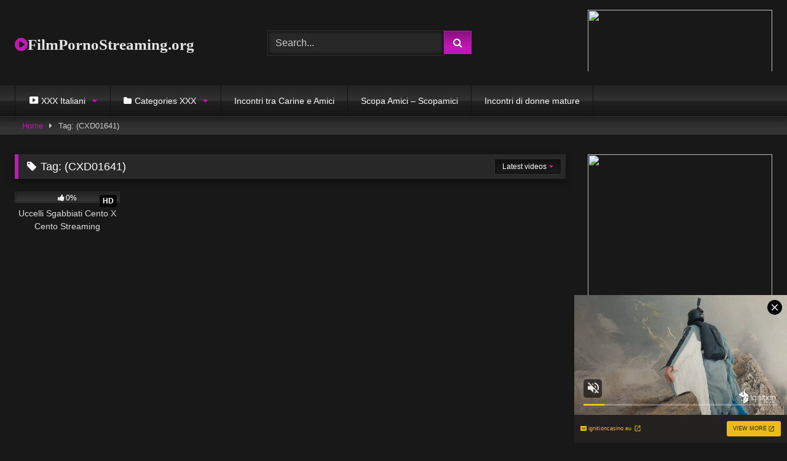

--- FILE ---
content_type: text/html; charset=UTF-8
request_url: https://filmpornostreaming.org/gratis/cxd01641/
body_size: 20494
content:
<!DOCTYPE html><html lang="it-IT"><head><meta charset="UTF-8"><meta content='width=device-width, initial-scale=1.0, maximum-scale=1.0, user-scalable=0' name='viewport' /><link rel="profile" href="https://gmpg.org/xfn/11"><link rel="icon" href="
https://filmpornostreaming.org/wp-content/uploads/2025/12/cropped-FilmPornoStreaming.org_.png"><style>.post-thumbnail{aspect-ratio:16/9}.post-thumbnail video,.post-thumbnail img{object-fit:fill}.video-debounce-bar{background:#c218b2!important}@import url(https://fonts.googleapis.com/css?family=Domine);body.custom-background{background-image:url(https://filmpornostreaming.org/wp-content/themes/retrotube/assets/img/niches/trans/bg.jpg);background-color:#181818!important;background-repeat:no-repeat;background-attachment:fixed;background-position:center;background-size:cover}button,.button,input[type="button"],input[type="reset"],input[type="submit"],.label,.label:visited,.pagination ul li a,.widget_categories ul li a,.comment-reply-link,a.tag-cloud-link,.template-actors li a{background:-moz-linear-gradient(top,rgba(0,0,0,0.3) 0%,rgba(0,0,0,0) 70%);background:-webkit-linear-gradient(top,rgba(0,0,0,0.3) 0%,rgba(0,0,0,0) 70%);background:linear-gradient(to bottom,rgba(0,0,0,0.3) 0%,rgba(0,0,0,0) 70%);filter:progid:DXImageTransform.Microsoft.gradient(startColorstr='#a62b2b2b',endColorstr='#00000000',GradientType=0);-moz-box-shadow:0 1px 6px 0 rgba(0,0,0,0.12);-webkit-box-shadow:0 1px 6px 0 rgba(0,0,0,0.12);-o-box-shadow:0 1px 6px 0 rgba(0,0,0,0.12);box-shadow:0 1px 6px 0 rgba(0,0,0,0.12)}input[type="text"],input[type="email"],input[type="url"],input[type="password"],input[type="search"],input[type="number"],input[type="tel"],input[type="range"],input[type="date"],input[type="month"],input[type="week"],input[type="time"],input[type="datetime"],input[type="datetime-local"],input[type="color"],select,textarea,.wp-editor-container{-moz-box-shadow:0 0 1px rgba(255,255,255,0.3),0 0 5px black inset;-webkit-box-shadow:0 0 1px rgba(255,255,255,0.3),0 0 5px black inset;-o-box-shadow:0 0 1px rgba(255,255,255,0.3),0 0 5px black inset;box-shadow:0 0 1px rgba(255,255,255,0.3),0 0 5px black inset}#site-navigation{background:#222222;background:-moz-linear-gradient(top,#222222 0%,#333333 50%,#222222 51%,#151515 100%);background:-webkit-linear-gradient(top,#222222 0%,#333333 50%,#222222 51%,#151515 100%);background:linear-gradient(to bottom,#222222 0%,#333333 50%,#222222 51%,#151515 100%);filter:progid:DXImageTransform.Microsoft.gradient(startColorstr='#222222',endColorstr='#151515',GradientType=0);-moz-box-shadow:0 6px 6px 0 rgba(0,0,0,0.12);-webkit-box-shadow:0 6px 6px 0 rgba(0,0,0,0.12);-o-box-shadow:0 6px 6px 0 rgba(0,0,0,0.12);box-shadow:0 6px 6px 0 rgba(0,0,0,0.12)}#site-navigation > ul > li:hover > a,#site-navigation ul li.current-menu-item a{background:-moz-linear-gradient(top,rgba(0,0,0,0.3) 0%,rgba(0,0,0,0) 70%);background:-webkit-linear-gradient(top,rgba(0,0,0,0.3) 0%,rgba(0,0,0,0) 70%);background:linear-gradient(to bottom,rgba(0,0,0,0.3) 0%,rgba(0,0,0,0) 70%);filter:progid:DXImageTransform.Microsoft.gradient(startColorstr='#a62b2b2b',endColorstr='#00000000',GradientType=0);-moz-box-shadow:inset 0px 0px 2px 0px #000000;-webkit-box-shadow:inset 0px 0px 2px 0px #000000;-o-box-shadow:inset 0px 0px 2px 0px #000000;box-shadow:inset 0px 0px 2px 0px #000000;filter:progid:DXImageTransform.Microsoft.Shadow(color=#000000,Direction=NaN,Strength=2)}.rating-bar,.categories-list .thumb-block .entry-header,.actors-list .thumb-block .entry-header,#filters .filters-select,#filters .filters-options{background:-moz-linear-gradient(top,rgba(0,0,0,0.3) 0%,rgba(0,0,0,0) 70%);background:-webkit-linear-gradient(top,rgba(0,0,0,0.3) 0%,rgba(0,0,0,0) 70%);background:linear-gradient(to bottom,rgba(0,0,0,0.3) 0%,rgba(0,0,0,0) 70%);-moz-box-shadow:inset 0px 0px 2px 0px #000000;-webkit-box-shadow:inset 0px 0px 2px 0px #000000;-o-box-shadow:inset 0px 0px 2px 0px #000000;box-shadow:inset 0px 0px 2px 0px #000000;filter:progid:DXImageTransform.Microsoft.Shadow(color=#000000,Direction=NaN,Strength=2)}.breadcrumbs-area{background:-moz-linear-gradient(top,rgba(0,0,0,0.3) 0%,rgba(0,0,0,0) 70%);background:-webkit-linear-gradient(top,rgba(0,0,0,0.3) 0%,rgba(0,0,0,0) 70%);background:linear-gradient(to bottom,rgba(0,0,0,0.3) 0%,rgba(0,0,0,0) 70%)}.site-title a{font-family:Domine;font-size:25px}.site-branding .logo img{max-width:280px;max-height:120px;margin-top:0px;margin-left:0px}a,.site-title a i,.thumb-block:hover .rating-bar i,.categories-list .thumb-block:hover .entry-header .cat-title:before,.required,.like #more:hover i,.dislike #less:hover i,.top-bar i:hover,.main-navigation .menu-item-has-children > a:after,.menu-toggle i,.main-navigation.toggled li:hover > a,.main-navigation.toggled li.focus > a,.main-navigation.toggled li.current_page_item > a,.main-navigation.toggled li.current-menu-item > a,#filters .filters-select:after,.morelink i,.top-bar .membership a i,.thumb-block:hover .photos-count i{color:#c218b2}button,.button,input[type="button"],input[type="reset"],input[type="submit"],.label,.pagination ul li a.current,.pagination ul li a:hover,body #filters .label.secondary.active,.label.secondary:hover,.main-navigation li:hover > a,.main-navigation li.focus > a,.main-navigation li.current_page_item > a,.main-navigation li.current-menu-item > a,.widget_categories ul li a:hover,.comment-reply-link,a.tag-cloud-link:hover,.template-actors li a:hover{border-color:#c218b2!important;background-color:#c218b2!important}.rating-bar-meter,.vjs-play-progress,#filters .filters-options span:hover,.bx-wrapper .bx-controls-direction a,.top-bar .social-share a:hover,.thumb-block:hover span.hd-video,.featured-carousel .slide a:hover span.hd-video,.appContainer .ctaButton{background-color:#c218b2!important}#video-tabs button.tab-link.active,.title-block,.widget-title,.page-title,.page .entry-title,.comments-title,.comment-reply-title,.morelink:hover{border-color:#c218b2!important}@media only screen and (min-width:64.001em) and (max-width:84em){#main .thumb-block{width:20%!important}}@media only screen and (min-width:84.001em){#main .thumb-block{width:20%!important}}</style><script async src="https://www.googletagmanager.com/gtag/js?id=UA-146403083-1"></script><script>window.dataLayer = window.dataLayer || [];function gtag(){dataLayer.push(arguments);}gtag('js', new Date());gtag('config', 'UA-146403083-1');</script><meta name='robots' content='index, follow, max-image-preview:large, max-snippet:-1, max-video-preview:-1' /><script type="text/javascript">var trackScrolling=false;var trackScrollingPercentage=false;var ScrollingPercentageNumber=25;var stLogInterval=10*1000;var cutOffTime=900;var trackNoEvents=false;var trackNoMaxTime=false;</script><title>(CXD01641) Porno Video Gratis ▷ FilmPornoStreaming.org</title><meta name="description" content="(CXD01641) Video Porno 100% Gratis su FilmPornoStreaming.org. Guarda Stupendi film hard e Video Sesso XXX in streaming e download ." /><link rel="canonical" href="https://filmpornostreaming.org/gratis/cxd01641/" /><meta property="og:locale" content="it_IT" /><meta property="og:type" content="article" /><meta property="og:title" content="(CXD01641) Archivi" /><meta property="og:url" content="https://filmpornostreaming.org/gratis/cxd01641/" /><meta property="og:site_name" content="Film Porno Streaming &amp; Video XXX Gratis : FilmPornoStreaming" /><meta name="twitter:card" content="summary_large_image" /><script type="application/ld+json" class="yoast-schema-graph">{"@context":"https://schema.org","@graph":[{"@type":"CollectionPage","@id":"https://filmpornostreaming.org/gratis/cxd01641/","url":"https://filmpornostreaming.org/gratis/cxd01641/","name":"(CXD01641) Porno Video Gratis ▷ FilmPornoStreaming.org","isPartOf":{"@id":"https://filmpornostreaming.org/#website"},"primaryImageOfPage":{"@id":"https://filmpornostreaming.org/gratis/cxd01641/#primaryimage"},"image":{"@id":"https://filmpornostreaming.org/gratis/cxd01641/#primaryimage"},"thumbnailUrl":"https://filmpornostreaming.org/wp-content/uploads/2021/09/Uccelli-Sgabbiati-centoxcento-streaming.jpg","description":"(CXD01641) Video Porno 100% Gratis su FilmPornoStreaming.org. Guarda Stupendi film hard e Video Sesso XXX in streaming e download .","breadcrumb":{"@id":"https://filmpornostreaming.org/gratis/cxd01641/#breadcrumb"},"inLanguage":"it-IT"},{"@type":"ImageObject","inLanguage":"it-IT","@id":"https://filmpornostreaming.org/gratis/cxd01641/#primaryimage","url":"https://filmpornostreaming.org/wp-content/uploads/2021/09/Uccelli-Sgabbiati-centoxcento-streaming.jpg","contentUrl":"https://filmpornostreaming.org/wp-content/uploads/2021/09/Uccelli-Sgabbiati-centoxcento-streaming.jpg","width":560,"height":800,"caption":"Uccelli Sgabbiati Cento X Cento Streaming : La nuova Carmen Colon Culombiana è a Milano per un Master sulla ornitologia. Con la nostra Amanda le presentiamo un po' di uccelli CentoXCento... ( Film Porno Streaming , CentoXCento Streaming , Porno Italiano , Video Porno Gratis , Porno download , CentoXCento XXX , Video Porno XXX , FilmPornoItaliano ) ... (CXD01641)"},{"@type":"BreadcrumbList","@id":"https://filmpornostreaming.org/gratis/cxd01641/#breadcrumb","itemListElement":[{"@type":"ListItem","position":1,"name":"Home","item":"https://filmpornostreaming.org/"},{"@type":"ListItem","position":2,"name":"(CXD01641)"}]},{"@type":"WebSite","@id":"https://filmpornostreaming.org/#website","url":"https://filmpornostreaming.org/","name":"Film Porno Streaming &amp; Video XXX Gratis : FilmPornoStreaming","description":"FilmPornoStreaming.org è il sito Migliore di Porno Gratuito per vedere film porno streaming, Cento X Cento Streaming e Video Porno XXX . Abbiamo le più belle pornostar amatoriali di chiunque altro. È veloce, è gratis, è FilmPornoStreaming .","publisher":{"@id":"https://filmpornostreaming.org/#/schema/person/5be4035b32c4dc319cfbe888c40adf00"},"potentialAction":[{"@type":"SearchAction","target":{"@type":"EntryPoint","urlTemplate":"https://filmpornostreaming.org/?s={search_term_string}"},"query-input":{"@type":"PropertyValueSpecification","valueRequired":true,"valueName":"search_term_string"}}],"inLanguage":"it-IT"},{"@type":["Person","Organization"],"@id":"https://filmpornostreaming.org/#/schema/person/5be4035b32c4dc319cfbe888c40adf00","name":"amministratore","image":{"@type":"ImageObject","inLanguage":"it-IT","@id":"https://filmpornostreaming.org/#/schema/person/image/","url":"https://filmpornostreaming.org/wp-content/uploads/2020/10/ico.png","contentUrl":"https://filmpornostreaming.org/wp-content/uploads/2020/10/ico.png","width":91,"height":44,"caption":"amministratore"},"logo":{"@id":"https://filmpornostreaming.org/#/schema/person/image/"},"sameAs":["https://filmpornostreaming.org"]}]}</script><link href='https://fonts.gstatic.com' crossorigin rel='preconnect' /><style id='wp-img-auto-sizes-contain-inline-css' type='text/css'>img:is([sizes=auto i],[sizes^="auto," i]){contain-intrinsic-size:3000px 1500px}</style><link rel='stylesheet' id='dashicons-css' href='https://filmpornostreaming.org/wp-includes/css/dashicons.min.css?ver=6.9' type='text/css' media='all' /><link rel='stylesheet' id='menu-icons-extra-css' href='https://filmpornostreaming.org/wp-content/plugins/menu-icons/css/extra.min.css?ver=0.13.20' type='text/css' media='all' /><style id='wp-block-library-inline-css' type='text/css'>:root{--wp-block-synced-color:#7a00df;--wp-block-synced-color--rgb:122,0,223;--wp-bound-block-color:var(--wp-block-synced-color);--wp-editor-canvas-background:#ddd;--wp-admin-theme-color:#007cba;--wp-admin-theme-color--rgb:0,124,186;--wp-admin-theme-color-darker-10:#006ba1;--wp-admin-theme-color-darker-10--rgb:0,107,160.5;--wp-admin-theme-color-darker-20:#005a87;--wp-admin-theme-color-darker-20--rgb:0,90,135;--wp-admin-border-width-focus:2px}@media (min-resolution:192dpi){:root{--wp-admin-border-width-focus:1.5px}}.wp-element-button{cursor:pointer}:root .has-very-light-gray-background-color{background-color:#eee}:root .has-very-dark-gray-background-color{background-color:#313131}:root .has-very-light-gray-color{color:#eee}:root .has-very-dark-gray-color{color:#313131}:root .has-vivid-green-cyan-to-vivid-cyan-blue-gradient-background{background:linear-gradient(135deg,#00d084,#0693e3)}:root .has-purple-crush-gradient-background{background:linear-gradient(135deg,#34e2e4,#4721fb 50%,#ab1dfe)}:root .has-hazy-dawn-gradient-background{background:linear-gradient(135deg,#faaca8,#dad0ec)}:root .has-subdued-olive-gradient-background{background:linear-gradient(135deg,#fafae1,#67a671)}:root .has-atomic-cream-gradient-background{background:linear-gradient(135deg,#fdd79a,#004a59)}:root .has-nightshade-gradient-background{background:linear-gradient(135deg,#330968,#31cdcf)}:root .has-midnight-gradient-background{background:linear-gradient(135deg,#020381,#2874fc)}:root{--wp--preset--font-size--normal:16px;--wp--preset--font-size--huge:42px}.has-regular-font-size{font-size:1em}.has-larger-font-size{font-size:2.625em}.has-normal-font-size{font-size:var(--wp--preset--font-size--normal)}.has-huge-font-size{font-size:var(--wp--preset--font-size--huge)}.has-text-align-center{text-align:center}.has-text-align-left{text-align:left}.has-text-align-right{text-align:right}.has-fit-text{white-space:nowrap!important}#end-resizable-editor-section{display:none}.aligncenter{clear:both}.items-justified-left{justify-content:flex-start}.items-justified-center{justify-content:center}.items-justified-right{justify-content:flex-end}.items-justified-space-between{justify-content:space-between}.screen-reader-text{border:0;clip-path:inset(50%);height:1px;margin:-1px;overflow:hidden;padding:0;position:absolute;width:1px;word-wrap:normal!important}.screen-reader-text:focus{background-color:#ddd;clip-path:none;color:#444;display:block;font-size:1em;height:auto;left:5px;line-height:normal;padding:15px 23px 14px;text-decoration:none;top:5px;width:auto;z-index:100000}html:where(.has-border-color){border-style:solid}html:where([style*=border-top-color]){border-top-style:solid}html:where([style*=border-right-color]){border-right-style:solid}html:where([style*=border-bottom-color]){border-bottom-style:solid}html:where([style*=border-left-color]){border-left-style:solid}html:where([style*=border-width]){border-style:solid}html:where([style*=border-top-width]){border-top-style:solid}html:where([style*=border-right-width]){border-right-style:solid}html:where([style*=border-bottom-width]){border-bottom-style:solid}html:where([style*=border-left-width]){border-left-style:solid}html:where(img[class*=wp-image-]){height:auto;max-width:100%}:where(figure){margin:0 0 1em}html:where(.is-position-sticky){--wp-admin--admin-bar--position-offset:var(--wp-admin--admin-bar--height,0px)}@media screen and (max-width:600px){html:where(.is-position-sticky){--wp-admin--admin-bar--position-offset:0px}}</style><style id='global-styles-inline-css' type='text/css'>:root{--wp--preset--aspect-ratio--square:1;--wp--preset--aspect-ratio--4-3:4/3;--wp--preset--aspect-ratio--3-4:3/4;--wp--preset--aspect-ratio--3-2:3/2;--wp--preset--aspect-ratio--2-3:2/3;--wp--preset--aspect-ratio--16-9:16/9;--wp--preset--aspect-ratio--9-16:9/16;--wp--preset--color--black:#000000;--wp--preset--color--cyan-bluish-gray:#abb8c3;--wp--preset--color--white:#ffffff;--wp--preset--color--pale-pink:#f78da7;--wp--preset--color--vivid-red:#cf2e2e;--wp--preset--color--luminous-vivid-orange:#ff6900;--wp--preset--color--luminous-vivid-amber:#fcb900;--wp--preset--color--light-green-cyan:#7bdcb5;--wp--preset--color--vivid-green-cyan:#00d084;--wp--preset--color--pale-cyan-blue:#8ed1fc;--wp--preset--color--vivid-cyan-blue:#0693e3;--wp--preset--color--vivid-purple:#9b51e0;--wp--preset--gradient--vivid-cyan-blue-to-vivid-purple:linear-gradient(135deg,rgb(6,147,227) 0%,rgb(155,81,224) 100%);--wp--preset--gradient--light-green-cyan-to-vivid-green-cyan:linear-gradient(135deg,rgb(122,220,180) 0%,rgb(0,208,130) 100%);--wp--preset--gradient--luminous-vivid-amber-to-luminous-vivid-orange:linear-gradient(135deg,rgb(252,185,0) 0%,rgb(255,105,0) 100%);--wp--preset--gradient--luminous-vivid-orange-to-vivid-red:linear-gradient(135deg,rgb(255,105,0) 0%,rgb(207,46,46) 100%);--wp--preset--gradient--very-light-gray-to-cyan-bluish-gray:linear-gradient(135deg,rgb(238,238,238) 0%,rgb(169,184,195) 100%);--wp--preset--gradient--cool-to-warm-spectrum:linear-gradient(135deg,rgb(74,234,220) 0%,rgb(151,120,209) 20%,rgb(207,42,186) 40%,rgb(238,44,130) 60%,rgb(251,105,98) 80%,rgb(254,248,76) 100%);--wp--preset--gradient--blush-light-purple:linear-gradient(135deg,rgb(255,206,236) 0%,rgb(152,150,240) 100%);--wp--preset--gradient--blush-bordeaux:linear-gradient(135deg,rgb(254,205,165) 0%,rgb(254,45,45) 50%,rgb(107,0,62) 100%);--wp--preset--gradient--luminous-dusk:linear-gradient(135deg,rgb(255,203,112) 0%,rgb(199,81,192) 50%,rgb(65,88,208) 100%);--wp--preset--gradient--pale-ocean:linear-gradient(135deg,rgb(255,245,203) 0%,rgb(182,227,212) 50%,rgb(51,167,181) 100%);--wp--preset--gradient--electric-grass:linear-gradient(135deg,rgb(202,248,128) 0%,rgb(113,206,126) 100%);--wp--preset--gradient--midnight:linear-gradient(135deg,rgb(2,3,129) 0%,rgb(40,116,252) 100%);--wp--preset--font-size--small:13px;--wp--preset--font-size--medium:20px;--wp--preset--font-size--large:36px;--wp--preset--font-size--x-large:42px;--wp--preset--spacing--20:0.44rem;--wp--preset--spacing--30:0.67rem;--wp--preset--spacing--40:1rem;--wp--preset--spacing--50:1.5rem;--wp--preset--spacing--60:2.25rem;--wp--preset--spacing--70:3.38rem;--wp--preset--spacing--80:5.06rem;--wp--preset--shadow--natural:6px 6px 9px rgba(0,0,0,0.2);--wp--preset--shadow--deep:12px 12px 50px rgba(0,0,0,0.4);--wp--preset--shadow--sharp:6px 6px 0px rgba(0,0,0,0.2);--wp--preset--shadow--outlined:6px 6px 0px -3px rgb(255,255,255),6px 6px rgb(0,0,0);--wp--preset--shadow--crisp:6px 6px 0px rgb(0,0,0)}:where(.is-layout-flex){gap:0.5em}:where(.is-layout-grid){gap:0.5em}body .is-layout-flex{display:flex}.is-layout-flex{flex-wrap:wrap;align-items:center}.is-layout-flex >:is(*,div){margin:0}body .is-layout-grid{display:grid}.is-layout-grid >:is(*,div){margin:0}:where(.wp-block-columns.is-layout-flex){gap:2em}:where(.wp-block-columns.is-layout-grid){gap:2em}:where(.wp-block-post-template.is-layout-flex){gap:1.25em}:where(.wp-block-post-template.is-layout-grid){gap:1.25em}.has-black-color{color:var(--wp--preset--color--black) !important}.has-cyan-bluish-gray-color{color:var(--wp--preset--color--cyan-bluish-gray) !important}.has-white-color{color:var(--wp--preset--color--white) !important}.has-pale-pink-color{color:var(--wp--preset--color--pale-pink) !important}.has-vivid-red-color{color:var(--wp--preset--color--vivid-red) !important}.has-luminous-vivid-orange-color{color:var(--wp--preset--color--luminous-vivid-orange) !important}.has-luminous-vivid-amber-color{color:var(--wp--preset--color--luminous-vivid-amber) !important}.has-light-green-cyan-color{color:var(--wp--preset--color--light-green-cyan) !important}.has-vivid-green-cyan-color{color:var(--wp--preset--color--vivid-green-cyan) !important}.has-pale-cyan-blue-color{color:var(--wp--preset--color--pale-cyan-blue) !important}.has-vivid-cyan-blue-color{color:var(--wp--preset--color--vivid-cyan-blue) !important}.has-vivid-purple-color{color:var(--wp--preset--color--vivid-purple) !important}.has-black-background-color{background-color:var(--wp--preset--color--black) !important}.has-cyan-bluish-gray-background-color{background-color:var(--wp--preset--color--cyan-bluish-gray) !important}.has-white-background-color{background-color:var(--wp--preset--color--white) !important}.has-pale-pink-background-color{background-color:var(--wp--preset--color--pale-pink) !important}.has-vivid-red-background-color{background-color:var(--wp--preset--color--vivid-red) !important}.has-luminous-vivid-orange-background-color{background-color:var(--wp--preset--color--luminous-vivid-orange) !important}.has-luminous-vivid-amber-background-color{background-color:var(--wp--preset--color--luminous-vivid-amber) !important}.has-light-green-cyan-background-color{background-color:var(--wp--preset--color--light-green-cyan) !important}.has-vivid-green-cyan-background-color{background-color:var(--wp--preset--color--vivid-green-cyan) !important}.has-pale-cyan-blue-background-color{background-color:var(--wp--preset--color--pale-cyan-blue) !important}.has-vivid-cyan-blue-background-color{background-color:var(--wp--preset--color--vivid-cyan-blue) !important}.has-vivid-purple-background-color{background-color:var(--wp--preset--color--vivid-purple) !important}.has-black-border-color{border-color:var(--wp--preset--color--black) !important}.has-cyan-bluish-gray-border-color{border-color:var(--wp--preset--color--cyan-bluish-gray) !important}.has-white-border-color{border-color:var(--wp--preset--color--white) !important}.has-pale-pink-border-color{border-color:var(--wp--preset--color--pale-pink) !important}.has-vivid-red-border-color{border-color:var(--wp--preset--color--vivid-red) !important}.has-luminous-vivid-orange-border-color{border-color:var(--wp--preset--color--luminous-vivid-orange) !important}.has-luminous-vivid-amber-border-color{border-color:var(--wp--preset--color--luminous-vivid-amber) !important}.has-light-green-cyan-border-color{border-color:var(--wp--preset--color--light-green-cyan) !important}.has-vivid-green-cyan-border-color{border-color:var(--wp--preset--color--vivid-green-cyan) !important}.has-pale-cyan-blue-border-color{border-color:var(--wp--preset--color--pale-cyan-blue) !important}.has-vivid-cyan-blue-border-color{border-color:var(--wp--preset--color--vivid-cyan-blue) !important}.has-vivid-purple-border-color{border-color:var(--wp--preset--color--vivid-purple) !important}.has-vivid-cyan-blue-to-vivid-purple-gradient-background{background:var(--wp--preset--gradient--vivid-cyan-blue-to-vivid-purple) !important}.has-light-green-cyan-to-vivid-green-cyan-gradient-background{background:var(--wp--preset--gradient--light-green-cyan-to-vivid-green-cyan) !important}.has-luminous-vivid-amber-to-luminous-vivid-orange-gradient-background{background:var(--wp--preset--gradient--luminous-vivid-amber-to-luminous-vivid-orange) !important}.has-luminous-vivid-orange-to-vivid-red-gradient-background{background:var(--wp--preset--gradient--luminous-vivid-orange-to-vivid-red) !important}.has-very-light-gray-to-cyan-bluish-gray-gradient-background{background:var(--wp--preset--gradient--very-light-gray-to-cyan-bluish-gray) !important}.has-cool-to-warm-spectrum-gradient-background{background:var(--wp--preset--gradient--cool-to-warm-spectrum) !important}.has-blush-light-purple-gradient-background{background:var(--wp--preset--gradient--blush-light-purple) !important}.has-blush-bordeaux-gradient-background{background:var(--wp--preset--gradient--blush-bordeaux) !important}.has-luminous-dusk-gradient-background{background:var(--wp--preset--gradient--luminous-dusk) !important}.has-pale-ocean-gradient-background{background:var(--wp--preset--gradient--pale-ocean) !important}.has-electric-grass-gradient-background{background:var(--wp--preset--gradient--electric-grass) !important}.has-midnight-gradient-background{background:var(--wp--preset--gradient--midnight) !important}.has-small-font-size{font-size:var(--wp--preset--font-size--small) !important}.has-medium-font-size{font-size:var(--wp--preset--font-size--medium) !important}.has-large-font-size{font-size:var(--wp--preset--font-size--large) !important}.has-x-large-font-size{font-size:var(--wp--preset--font-size--x-large) !important}</style><style id='classic-theme-styles-inline-css' type='text/css'>.wp-block-button__link{color:#fff;background-color:#32373c;border-radius:9999px;box-shadow:none;text-decoration:none;padding:calc(.667em + 2px) calc(1.333em + 2px);font-size:1.125em}.wp-block-file__button{background:#32373c;color:#fff;text-decoration:none}</style><link rel='stylesheet' id='wpst-font-awesome-css' href='https://filmpornostreaming.org/wp-content/themes/retrotube/assets/stylesheets/font-awesome/css/font-awesome.min.css?ver=1.12.0' type='text/css' media='all' /><link rel='stylesheet' id='wpst-style-css' href='https://filmpornostreaming.org/wp-content/themes/retrotube/style.css?ver=1.12.0' type='text/css' media='all' /><link rel='stylesheet' id='jquery-lazyloadxt-spinner-css-css' href='//filmpornostreaming.org/wp-content/plugins/a3-lazy-load/assets/css/jquery.lazyloadxt.spinner.css?ver=6.9' type='text/css' media='all' /><link rel='stylesheet' id='a3a3_lazy_load-css' href='//filmpornostreaming.org/wp-content/uploads/sass/a3_lazy_load.min.css?ver=1603661290' type='text/css' media='all' /><script type="text/javascript" src="https://filmpornostreaming.org/wp-includes/js/jquery/jquery.min.js?ver=3.7.1" id="jquery-core-js"></script><script type="text/javascript" src="https://filmpornostreaming.org/wp-includes/js/jquery/jquery-migrate.min.js?ver=3.4.1" id="jquery-migrate-js"></script><link rel="https://api.w.org/" href="https://filmpornostreaming.org/wp-json/" /><link rel="alternate" title="JSON" type="application/json" href="https://filmpornostreaming.org/wp-json/wp/v2/tags/771" /><link rel="EditURI" type="application/rsd+xml" title="RSD" href="https://filmpornostreaming.org/xmlrpc.php?rsd" /><meta name="generator" content="WordPress 6.9" /><link rel="icon" href="https://filmpornostreaming.org/wp-content/uploads/2025/12/cropped-FilmPornoStreaming.org_-32x32.png" sizes="32x32" /><link rel="icon" href="https://filmpornostreaming.org/wp-content/uploads/2025/12/cropped-FilmPornoStreaming.org_-192x192.png" sizes="192x192" /><link rel="apple-touch-icon" href="https://filmpornostreaming.org/wp-content/uploads/2025/12/cropped-FilmPornoStreaming.org_-180x180.png" /><meta name="msapplication-TileImage" content="https://filmpornostreaming.org/wp-content/uploads/2025/12/cropped-FilmPornoStreaming.org_-270x270.png" /></head><body
class="archive tag tag-cxd01641 tag-771 wp-embed-responsive wp-theme-retrotube hfeed"><div id="page"><a class="skip-link screen-reader-text" href="#content">Skip to content</a><header id="masthead" class="site-header" role="banner"><div class="site-branding row"><div class="logo"><p class="site-title"><a href="https://filmpornostreaming.org/" rel="home"><i class="fa fa-play-circle"></i>FilmPornoStreaming.org</a></p></div><div class="header-search small-search"><form method="get" id="searchform" action="https://filmpornostreaming.org/"> <input class="input-group-field" value="Search..." name="s" id="s" onfocus="if (this.value == 'Search...') {this.value = '';}" onblur="if (this.value == '') {this.value = 'Search...';}" type="text" /><input class="button fa-input" type="submit" id="searchsubmit" value="&#xf002;" /> </form></div><div class="happy-header"><iframe src="https://www.thump-night-stand.com/adx-dir-d/servlet/WebF_AdManager.AdDecision?aid=2170&reqin=iframe&w=300&h=100&adpos=atf&nid=3&cb=&ref=&uid=27216&cid=1322694" frameborder="0" scrolling="no" style="width:300px; height:100px;"></iframe></div></div><nav id="site-navigation" class="main-navigation
" role="navigation"><div id="head-mobile"></div><div class="button-nav"></div><ul id="menu-main-menu" class="row"><li id="menu-item-2584" class="menu-item menu-item-type-post_type menu-item-object-page menu-item-has-children menu-item-2584"><a href="https://filmpornostreaming.org/xxx/"><i class="_mi _before dashicons dashicons-video-alt3" aria-hidden="true"></i><span>XXX Italiani</span></a><ul class="sub-menu"><li id="menu-item-2800" class="menu-item menu-item-type-post_type menu-item-object-page menu-item-2800"><a href="https://filmpornostreaming.org/xxx/anale/">Anale</a></li><li id="menu-item-3014" class="menu-item menu-item-type-post_type menu-item-object-page menu-item-3014"><a href="https://filmpornostreaming.org/xxx/bakecaincontrii-com/">Bakeca Incontrii com</a></li><li id="menu-item-2822" class="menu-item menu-item-type-post_type menu-item-object-page menu-item-2822"><a href="https://filmpornostreaming.org/xxx/brazzers/">Brazzers</a></li><li id="menu-item-2799" class="menu-item menu-item-type-post_type menu-item-object-page menu-item-2799"><a href="https://filmpornostreaming.org/xxx/centoxcento/">Cento X Cento</a></li><li id="menu-item-2885" class="menu-item menu-item-type-post_type menu-item-object-page menu-item-2885"><a href="https://filmpornostreaming.org/xxx/cento-per-cento-porno/">Cento per Cento Porno</a></li><li id="menu-item-2804" class="menu-item menu-item-type-post_type menu-item-object-page menu-item-2804"><a href="https://filmpornostreaming.org/xxx/culo-nudo/">Culo Nudo</a></li><li id="menu-item-3230" class="menu-item menu-item-type-post_type menu-item-object-page menu-item-3230"><a href="https://filmpornostreaming.org/xxx/donneporno-it/">Donne</a></li><li id="menu-item-3095" class="menu-item menu-item-type-post_type menu-item-object-page menu-item-3095"><a href="https://filmpornostreaming.org/xxx/lista-film-porno/">Lista film porno</a></li><li id="menu-item-3300" class="menu-item menu-item-type-post_type menu-item-object-page menu-item-3300"><a href="https://filmpornostreaming.org/xxx/escortdimension-annunci/">Escortdimension Annunci</a></li><li id="menu-item-3195" class="menu-item menu-item-type-post_type menu-item-object-page menu-item-3195"><a href="https://filmpornostreaming.org/xxx/filmati-porno-amatoriali/">Film Amatoriale</a></li><li id="menu-item-3088" class="menu-item menu-item-type-post_type menu-item-object-page menu-item-3088"><a href="https://filmpornostreaming.org/xxx/filmati-hard-gratis/">Filmati Online hard gratis</a></li><li id="menu-item-2823" class="menu-item menu-item-type-post_type menu-item-object-page menu-item-2823"><a href="https://filmpornostreaming.org/xxx/figa-pelosa/">Figa Pelosa</a></li><li id="menu-item-3038" class="menu-item menu-item-type-post_type menu-item-object-page menu-item-3038"><a href="https://filmpornostreaming.org/xxx/foto-donne-nude/">Foto donne nude</a></li><li id="menu-item-2893" class="menu-item menu-item-type-post_type menu-item-object-page menu-item-2893"><a href="https://filmpornostreaming.org/xxx/matthardcore-com/">Matt Hardcore</a></li><li id="menu-item-2909" class="menu-item menu-item-type-post_type menu-item-object-page menu-item-2909"><a href="https://filmpornostreaming.org/xxx/milfmovies/">Milf Movies</a></li><li id="menu-item-2821" class="menu-item menu-item-type-post_type menu-item-object-page menu-item-2821"><a href="https://filmpornostreaming.org/xxx/moglie/">Moglie</a></li><li id="menu-item-3216" class="menu-item menu-item-type-post_type menu-item-object-page menu-item-3216"><a href="https://filmpornostreaming.org/xxx/i-racconti-di-milu/">Racconti Milu</a></li><li id="menu-item-3181" class="menu-item menu-item-type-post_type menu-item-object-page menu-item-3181"><a href="https://filmpornostreaming.org/xxx/pornoitalia-video/">Porno Italia</a></li><li id="menu-item-3081" class="menu-item menu-item-type-post_type menu-item-object-page menu-item-3081"><a href="https://filmpornostreaming.org/xxx/pornogay/">Porno Gay</a></li><li id="menu-item-3073" class="menu-item menu-item-type-post_type menu-item-object-page menu-item-3073"><a href="https://filmpornostreaming.org/xxx/porno-streaming/">Film Porno Streaming</a></li><li id="menu-item-3031" class="menu-item menu-item-type-post_type menu-item-object-page menu-item-3031"><a href="https://filmpornostreaming.org/xxx/pornomobile/">Mobile</a></li><li id="menu-item-2981" class="menu-item menu-item-type-post_type menu-item-object-page menu-item-2981"><a href="https://filmpornostreaming.org/xxx/porn-peloso/">Porno pelose</a></li><li id="menu-item-2807" class="menu-item menu-item-type-post_type menu-item-object-page menu-item-2807"><a href="https://filmpornostreaming.org/xxx/porno-italiano/">Italiano</a></li><li id="menu-item-3021" class="menu-item menu-item-type-post_type menu-item-object-page menu-item-3021"><a href="https://filmpornostreaming.org/xxx/pornografico-gratuito/">Pornografico</a></li><li id="menu-item-3188" class="menu-item menu-item-type-post_type menu-item-object-page menu-item-3188"><a href="https://filmpornostreaming.org/xxx/pornomature-it/">Porno Mature</a></li><li id="menu-item-3223" class="menu-item menu-item-type-post_type menu-item-object-page menu-item-3223"><a href="https://filmpornostreaming.org/xxx/racconti-cuckold/">Racconti Cuckold</a></li><li id="menu-item-2855" class="menu-item menu-item-type-post_type menu-item-object-page menu-item-2855"><a href="https://filmpornostreaming.org/xxx/ragazzeporno/">Ragazze</a></li><li id="menu-item-2854" class="menu-item menu-item-type-post_type menu-item-object-page menu-item-2854"><a href="https://filmpornostreaming.org/xxx/scaricare-video-porno/">Porn da scaricare</a></li><li id="menu-item-2963" class="menu-item menu-item-type-post_type menu-item-object-page menu-item-2963"><a href="https://filmpornostreaming.org/xxx/video-porno-incesti-italiani/">Mamma e figli</a></li><li id="menu-item-2953" class="menu-item menu-item-type-post_type menu-item-object-page menu-item-2953"><a href="https://filmpornostreaming.org/xxx/videopornoitaliano/">Video Porno Italiano</a></li><li id="menu-item-2947" class="menu-item menu-item-type-post_type menu-item-object-page menu-item-2947"><a href="https://filmpornostreaming.org/xxx/videopornogratis/">Video Porno Gratis</a></li><li id="menu-item-2901" class="menu-item menu-item-type-post_type menu-item-object-page menu-item-2901"><a href="https://filmpornostreaming.org/xxx/trannyvideos/">Tranny Videos</a></li><li id="menu-item-3127" class="menu-item menu-item-type-post_type menu-item-object-page menu-item-3127"><a href="https://filmpornostreaming.org/xxx/yuoporn-italiano/">Yuoporn Porno italiano</a></li><li id="menu-item-3307" class="menu-item menu-item-type-post_type menu-item-object-page menu-item-3307"><a href="https://filmpornostreaming.org/xxx/www-lampoincontri-eu/">Lampo Incontri</a></li><li id="menu-item-2970" class="menu-item menu-item-type-post_type menu-item-object-page menu-item-2970"><a href="https://filmpornostreaming.org/xxx/www-xvideos-com/">www xvideos com</a></li><li id="menu-item-3140" class="menu-item menu-item-type-post_type menu-item-object-page menu-item-3140"><a href="https://filmpornostreaming.org/xxx/www-tube8-com/">Tube8 com</a></li></ul></li><li id="menu-item-663" class="cat-icon menu-item menu-item-type-post_type menu-item-object-page menu-item-has-children menu-item-663"><a href="https://filmpornostreaming.org/categories/">Categories XXX</a><ul class="sub-menu"><li id="menu-item-2587" class="menu-item menu-item-type-taxonomy menu-item-object-category menu-item-2587"><a href="https://filmpornostreaming.org/film-porno-streaming/centoxcento/"><i class="_mi _before dashicons dashicons-video-alt3" aria-hidden="true"></i><span>CentoXCento</span></a></li><li id="menu-item-2583" class="menu-item menu-item-type-taxonomy menu-item-object-category menu-item-2583"><a href="https://filmpornostreaming.org/film-porno-streaming/"><i class="_mi _before dashicons dashicons-admin-site" aria-hidden="true"></i><span>Film Porno Streaming</span></a></li></ul></li><li id="menu-item-2582" class="menu-item menu-item-type-custom menu-item-object-custom menu-item-2582"><a href="https://redirecting8.eu/p/XUx9/dz0P/oknr">Incontri tra Carine e Amici</a></li><li id="menu-item-2585" class="menu-item menu-item-type-custom menu-item-object-custom menu-item-2585"><a href="https://redirecting8.eu/p/XUx9/dz0P/oknr">Scopa Amici &#8211; Scopamici</a></li><li id="menu-item-2586" class="menu-item menu-item-type-custom menu-item-object-custom menu-item-2586"><a href="https://redirecting8.eu/p/XUx9/dz0P/oknr">Incontri di donne mature</a></li></ul></nav><div class="clear"></div><div class="happy-header-mobile"><script type="application/javascript">var ad_idzone = "4060248",ad_width = "300",ad_height = "100"
</script><script type="application/javascript" src="https://a.realsrv.com/ads.js"></script><noscript> <iframe src="https://syndication.realsrv.com/ads-iframe-display.php?idzone=4060248&output=noscript&type=300x100" width="300" height="100" scrolling="no" marginwidth="0" marginheight="0" frameborder="0"></iframe></noscript></div></header><div class="breadcrumbs-area"><div class="row"><div id="breadcrumbs"><a href="https://filmpornostreaming.org">Home</a><span class="separator"><i class="fa fa-caret-right"></i></span><span class="current">Tag: (CXD01641)</span></div></div></div><div id="content" class="site-content row"><div id="primary" class="content-area with-sidebar-right"><main id="main" class="site-main with-sidebar-right" role="main"><header class="page-header"><h1 class="widget-title"><i class="fa fa-tag"></i>Tag: <span>(CXD01641)</span></h1><div id="filters"> <div class="filters-select">Latest videos<div class="filters-options"><span><a class="" href="/gratis/cxd01641/?filter=latest">Latest videos</a></span><span><a class="" href="/gratis/cxd01641/?filter=most-viewed">Most viewed videos</a></span><span><a class="" href="/gratis/cxd01641/?filter=longest">Longest videos</a></span><span><a class="" href="/gratis/cxd01641/?filter=popular">Popular videos</a></span><span><a class="" href="/gratis/cxd01641/?filter=random">Random videos</a></span></div></div></div></header><div class="videos-list"><article data-video-id="video_1" data-main-thumb="https://filmpornostreaming.org/wp-content/uploads/2021/09/Uccelli-Sgabbiati-centoxcento-streaming.jpg" class="loop-video thumb-block video-preview-item post-1256 post type-post status-publish format-standard has-post-thumbnail hentry category-amatoriale-italiano category-anale category-anale-amatoriale-italiano category-bocca category-bocca-calda category-cento-per-cento-porno category-cento-per-cento category-centoxcento-vod category-cento-x-cento-streaming category-centoxcento category-centoxcento-streaming category-culo category-culo-enorme category-culo-rotto category-culo-sfondato category-facileporno category-figa category-figa-bagnata category-figa-pelosa category-film-porno-italiani category-filmatipornohd category-filmpornoitaliano category-filmpornostreaming category-gang-bang category-gang-bang-italiana category-hdsessovideo category-milf category-milf-italiana-anale category-milf-italiane category-moglie category-porno-100x100-streaming category-porno-download category-porno-totale category-pornohdstreaming category-porno-streaming category-pornohub category-pornototale category-redtube category-sborrata category-sborrata-in-bocca category-sborrata-in-culo category-sborrata-in-figa category-sesso category-amatoriale category-sesso-di-gruppo category-solopornoitaliani category-squirting category-sukkisukki category-tettone category-troia category-troia-italiana category-tv-porno-streaming category-video-porno-gratis category-xhamster category-xnxx tag-cxd01641 tag-amatoriale tag-cento-x-cento-streaming tag-doppia-penetrazione tag-emilia-romagna tag-milf tag-orgia tag-pompino tag-sborratona tag-tettona actors-alex-magni actors-amanda-la-bolognese actors-carmen-colon" data-post-id="1256"><a href="https://filmpornostreaming.org/uccelli-sgabbiati-cento-x-cento-streaming/" title="Uccelli Sgabbiati Cento X Cento Streaming"><div class="post-thumbnail"><div class="post-thumbnail-container"><img class="video-main-thumb" width="300" height="168.75" src="https://filmpornostreaming.org/wp-content/uploads/2021/09/Uccelli-Sgabbiati-centoxcento-streaming.jpg" alt="Uccelli Sgabbiati Cento X Cento Streaming"></div><div class="video-overlay"></div><span class="hd-video">HD</span><span class="views"><i class="fa fa-eye"></i> 1K</span><span class="duration"><i class="fa fa-clock-o"></i>54:00</span></div><div class="rating-bar"><div class="rating-bar-meter" style="width:0%"></div><i class="fa fa-thumbs-up" aria-hidden="true"></i><span>0%</span></div><header class="entry-header"><span>Uccelli Sgabbiati Cento X Cento Streaming</span></header></a></article></div></main></div><aside id="sidebar" class="widget-area with-sidebar-right" role="complementary"><div class="happy-sidebar"><iframe src="https://www.thump-night-stand.com/adx-dir-d/servlet/WebF_AdManager.AdDecision?aid=2172&reqin=iframe&w=300&h=250&adpos=atf&nid=3&cb=&ref=&uid=27216&cid=1322694" frameborder="0" scrolling="no" style="width:300px; height:250px;"></iframe><script type="text/javascript">atOptions = {'key' : '3febe51a61f0942fa7bad6255ef8509a','format' : 'iframe','height' : 250,'width' : 300,'params' : {}};document.write('<scr' + 'ipt type="text/javascript" src="http' + (location.protocol === 'https:' ? 's' : '') + '://www.variousformatscontent.com/3febe51a61f0942fa7bad6255ef8509a/invoke.js"></scr' + 'ipt>');
</script></div><section id="recent-posts-3" class="widget widget_recent_entries"><h2 class="widget-title">New Video &#038; Film Porno Gratis</h2><ul><li><a href="https://filmpornostreaming.org/da-te-non-me-lo-aspettavo-cento-x-cento-streaming/">Da Te Non me lo Aspettavo</a></li><li><a href="https://filmpornostreaming.org/casa-floriana-il-puttanaio-milanese-cento-x-cento-streaming/">Casa Floriana il puttanaio milanese</a></li><li><a href="https://filmpornostreaming.org/porche-bionde-da-spermare-cento-x-cento-streaming/">Porche bionde da spermare</a></li><li><a href="https://filmpornostreaming.org/si-vede-il-marsupio-cento-x-cento-streaming/">Si Vede il Marsupio?</a></li><li><a href="https://filmpornostreaming.org/se-di-pompa-ci-sai-fare-alla-cento-ci-puoi-stare-cento-x-cento-streaming/">Se di pompa ci sai fare alla Cento ci puoi stare</a></li><li><a href="https://filmpornostreaming.org/la-prima-volta-di-natalia-b-cento-x-cento-streaming/">La prima volta di Natalia B.</a></li><li><a href="https://filmpornostreaming.org/bianca-come-la-sborra-cento-x-cento-streaming/">Bianca Come la sborra</a></li></ul></section><section id="recent_searches-5" class="widget widget_search_meter"><h2 class="widget-title">Ultime Ricerche</h2><ul><li><a href="https://filmpornostreaming.org/search/gangbang">gangbang</a></li><li><a href="https://filmpornostreaming.org/search/betta">betta</a></li><li><a href="https://filmpornostreaming.org/search/Grazie%20zia%20">Grazie zia </a></li><li><a href="https://filmpornostreaming.org/search/Matura%20vogliosa">Matura vogliosa</a></li><li><a href="https://filmpornostreaming.org/search/Mamma%20vogliosa">Mamma vogliosa</a></li><li><a href="https://filmpornostreaming.org/search/Mamme%20porche%20">Mamme porche </a></li><li><a href="https://filmpornostreaming.org/search/Mamme%20vogliose">Mamme vogliose</a></li><li><a href="https://filmpornostreaming.org/search/cazzi">cazzi</a></li><li><a href="https://filmpornostreaming.org/search/moglie">moglie</a></li><li><a href="https://filmpornostreaming.org/search/%20centoxcento%20"> centoxcento </a></li></ul></section><section id="widget_videos_block-2" class="widget widget_videos_block"><h2 class="widget-title">New Cento X Cento Streaming &#8211; Film Porno Streaming </h2><a class="more-videos label" href="https://filmpornostreaming.org/?filter=latest"><i class="fa fa-plus"></i> <span>More videos</span></a><div class="videos-list"><article data-video-id="video_2" data-main-thumb="https://filmpornostreaming.org/wp-content/uploads/2025/12/Da-Te-Non-me-lo-Aspettavo-e1767030282133.jpg" class="loop-video thumb-block video-preview-item post-5192 post type-post status-publish format-standard has-post-thumbnail hentry category-cento-per-cento-porno category-cento-per-cento category-centoxcento-vod category-cento-x-cento-streaming category-centoxcento category-centoxcento-film-streaming category-centoxcento-porno category-centoxcento-streaming category-centoxcento-video category-centoxcento-video-streaming category-culo category-culo-enorme category-nudo category-culo-sfondato category-figa category-aperta category-figa-bagnata category-grande category-larga category-rotta category-film-porno-completo category-film-porno-italiani category-film-porno-cento-x-cento-gratis category-filmatipornohd category-filmpornoitaliano category-filmpornostreaming category-filmatiporno category-gang-bang category-milf category-milf-italiana-anale category-tettona-milf category-moglie category-inculata-amatoriale category-che-moglie-porca category-scopata category-troia-moglie category-noi category-pompino category-con-il-culo category-con-ingoio category-con-sborrata category-italiano category-porca category-porno-download category-porno-italiano category-porno-mobile-gratis category-porno-sborrate category-porno-totale category-pornohdstreaming category-porno-streaming category-redtube category-sborrata category-sborrata-in-culo category-sborrata-in-figa category-sesso category-squirting category-sukkisukki category-tettone category-troia category-inculata category-matura category-video-porno-gratis category-video-porno-italiani-gratis category-video-porno-mobile category-voglio category-porno-italiano-voglio category-xhamster tag-cxd368 tag-amatoriale tag-anale tag-doppia-penetrazione tag-etero tag-facciale tag-italiano tag-maturo tag-orale tag-sborrate tag-sesso-di-gruppo tag-tette actors-alex-magni actors-franci" data-post-id="5192"><a href="https://filmpornostreaming.org/da-te-non-me-lo-aspettavo-cento-x-cento-streaming/" title="Da Te Non me lo Aspettavo"><div class="post-thumbnail"><div class="post-thumbnail-container"><img class="video-main-thumb" width="300" height="168.75" src="https://filmpornostreaming.org/wp-content/uploads/2025/12/Da-Te-Non-me-lo-Aspettavo-e1767030282133.jpg" alt="Da Te Non me lo Aspettavo"></div><div class="video-overlay"></div><span class="hd-video">HD</span><span class="views"><i class="fa fa-eye"></i> 12K</span><span class="duration"><i class="fa fa-clock-o"></i>01:18:00</span></div><div class="rating-bar"><div class="rating-bar-meter" style="width:0%"></div><i class="fa fa-thumbs-up" aria-hidden="true"></i><span>0%</span></div><header class="entry-header"><span>Da Te Non me lo Aspettavo</span></header></a></article><article data-video-id="video_3" data-main-thumb="https://filmpornostreaming.org/wp-content/uploads/2025/12/Casa-Floriana-il-puttanaio-milanese.jpg" class="loop-video thumb-block video-preview-item post-5188 post type-post status-publish format-standard has-post-thumbnail hentry category-amatoriale-italiano category-cazzi category-in-bocca category-in-figa category-in-tiro category-cento-per-cento-porno category-cento-per-cento category-centoxcento-vod category-centoxcento category-centoxcento-amatoriale category-centoxcento-film-streaming category-centoxcento-porno category-centoxcento-streaming category-centoxcento-video-streaming category-coppia category-coppie category-culo category-culo-enorme category-grande-culo category-nudo category-facileporno category-figa category-aperta category-figa-bagnata category-larga category-figa-pelosa category-rasata category-rotta category-film-porno-completo category-film-porno-italiani category-film-porno-cento-x-cento-gratis category-filmatipornohd category-filmpornoitaliano category-filmpornostreaming category-filmatiporno category-gang-bang category-gang-bang-italiana category-hdsessovideo category-italia category-italian-porn category-italian-porn-xxx category-italian-sex-movies category-italiani-film-porno-gratis category-milf category-milf-italiana-anale category-milf-italiane category-moglie category-inculata-amatoriale category-che-moglie-porca category-scopata category-noi category-pompino category-con-ingoio category-con-sborrata category-porca category-pornhub category-porno-100x100-streaming category-porno-amatoriale category-pissing category-porno-download category-porno-italiano category-porno-mobile-gratis category-porno-totale category-pornohdstreaming category-porno-streaming category-pornohub category-pornoitaliani category-pornostreaming category-pornototale category-redtube category-sborrata category-sborrata-in-bocca category-sborrata-in-culo category-sborrata-in-figa category-scambio-di-coppie category-sesso category-amatoriale category-macchina category-ufficio category-solopornoitaliani category-spagnola category-tette category-squirting category-sukkisukki category-tettone category-italiane category-nude category-tradimento category-troia category-inculata category-troia-italiana category-matura category-tv-per-adulti-streaming category-tv-porno-streaming category-video-porno-gratis category-video-porno-italiani-gratis category-video-porno-mobile category-voglio category-porno-italiano-voglio category-xhamster category-xnxx tag-cxd01354 tag-anal tag-con-e-senza-maschera tag-doppia-penetrazione tag-grassottella tag-lombardia actors-alex-magni actors-floriana actors-jenny actors-ketzy" data-post-id="5188"><a href="https://filmpornostreaming.org/casa-floriana-il-puttanaio-milanese-cento-x-cento-streaming/" title="Casa Floriana il puttanaio milanese"><div class="post-thumbnail"><div class="post-thumbnail-container"><img class="video-main-thumb" width="300" height="168.75" src="https://filmpornostreaming.org/wp-content/uploads/2025/12/Casa-Floriana-il-puttanaio-milanese.jpg" alt="Casa Floriana il puttanaio milanese"></div><div class="video-overlay"></div><span class="hd-video">HD</span><span class="views"><i class="fa fa-eye"></i> 15K</span><span class="duration"><i class="fa fa-clock-o"></i>01:00:00</span></div><div class="rating-bar"><div class="rating-bar-meter" style="width:0%"></div><i class="fa fa-thumbs-up" aria-hidden="true"></i><span>0%</span></div><header class="entry-header"><span>Casa Floriana il puttanaio milanese</span></header></a></article><article data-video-id="video_4" data-main-thumb="https://filmpornostreaming.org/wp-content/uploads/2025/12/Porche-bionde-da-spermare.jpg" class="loop-video thumb-block video-preview-item post-5185 post type-post status-publish format-standard has-post-thumbnail hentry category-cazzi category-in-bocca category-in-figa category-in-tiro category-cento-per-cento-porno category-cento-per-cento category-centoxcento-vod category-cento-x-cento-streaming category-centoxcento category-centoxcento-amatoriale category-centoxcento-film-streaming category-centoxcento-porno category-centoxcento-streaming category-centoxcento-video category-centoxcento-video-streaming category-coppia category-coppie category-culo category-culo-enorme category-grande-culo category-nudo category-culo-rotto category-culo-sfondato category-facileporno category-figa category-aperta category-figa-bagnata category-grande category-larga category-figa-pelosa category-rotta category-film-porno-completo category-film-porno-italiani category-film-porno-cento-x-cento-gratis category-filmatipornohd category-filmpornoitaliano category-filmpornostreaming category-filmatiporno category-gang-bang category-gang-bang-italiana category-hdsessovideo category-italia category-italian-porn category-italian-porn-xxx category-italian-sex-movies category-italiani-film-porno-gratis category-milf category-milf-italiana-anale category-milf-italiane category-tettona-milf category-pompino category-con-apparecchio category-con-il-culo category-con-ingoio category-con-sborrata category-italiano category-occhiali category-vomito category-pornhub category-porno-100x100-streaming category-porno-amatoriale category-pissing category-porno-download category-porno-italiano category-porno-mobile-gratis category-pornohdstreaming category-porno-streaming category-pornohub category-pornoitaliani category-pornostreaming category-pornototale category-redtube category-sborrata category-sborrata-in-bocca category-sborrata-in-figa category-scambio-di-coppie category-sesso category-ufficio category-troia category-inculata category-troia-italiana category-matura category-video-porno-gratis category-video-porno-italiani-gratis category-video-porno-mobile category-voglio category-porno-italiano-voglio category-xhamster category-xnxx tag-matthcat38 tag-amatoriale tag-anal tag-calze tag-figone tag-piedi tag-pissing tag-sborrata tag-tettona actors-emily actors-francesca-nencetti actors-spompinella actors-valery-vita" data-post-id="5185"><a href="https://filmpornostreaming.org/porche-bionde-da-spermare-cento-x-cento-streaming/" title="Porche bionde da spermare"><div class="post-thumbnail"><div class="post-thumbnail-container"><img class="video-main-thumb" width="300" height="168.75" src="https://filmpornostreaming.org/wp-content/uploads/2025/12/Porche-bionde-da-spermare.jpg" alt="Porche bionde da spermare"></div><div class="video-overlay"></div><span class="hd-video">HD</span><span class="views"><i class="fa fa-eye"></i> 14K</span><span class="duration"><i class="fa fa-clock-o"></i>01:22:00</span></div><div class="rating-bar"><div class="rating-bar-meter" style="width:0%"></div><i class="fa fa-thumbs-up" aria-hidden="true"></i><span>0%</span></div><header class="entry-header"><span>Porche bionde da spermare</span></header></a></article><article data-video-id="video_5" data-main-thumb="https://filmpornostreaming.org/wp-content/uploads/2025/12/Si-Vede-il-Marsupio.jpg" class="loop-video thumb-block video-preview-item post-5182 post type-post status-publish format-standard has-post-thumbnail hentry category-amatoriale-italiano category-cazzi category-in-culo category-in-figa category-cento-per-cento-porno category-cento-per-cento category-centoxcento-vod category-cento-x-cento-streaming category-centoxcento category-centoxcento-amatoriale category-centoxcento-film-streaming category-centoxcento-porno category-centoxcento-streaming category-centoxcento-video category-centoxcento-video-streaming category-coppie category-culo category-culo-enorme category-grande-culo category-nudo category-culo-sfondato category-facileporno category-figa category-aperta category-figa-bagnata category-larga category-rotta category-film-porno-completo category-film-porno-italiani category-film-porno-cento-x-cento-gratis category-filmatipornohd category-filmpornoitaliano category-filmpornostreaming category-filmatiporno category-gang-bang category-gang-bang-italiana category-hdsessovideo category-italia category-italian-porn category-italian-porn-xxx category-italiani-film-porno-gratis category-milf category-milf-italiana-anale category-milf-italiane category-tettona-milf category-moglie category-che-moglie-porca category-scopata category-mrpornogratis category-pompino category-con-apparecchio category-con-il-culo category-con-ingoio category-con-sborrata category-porca category-porca-italiana category-porno-100x100-streaming category-pissing category-porno-download category-porno-italiano category-porno-mobile-gratis category-porno-sborrate category-porno-totale category-pornohdstreaming category-porno-streaming category-pornohub category-pornoitaliani category-pornototale category-sborrata category-sborrata-in-bocca category-sborrata-in-culo category-scambio-di-coppie category-sesso category-amatoriale category-macchina category-spagnola category-tette category-sukkisukki category-tettone category-italiane category-troia category-inculata category-troia-italiana category-matura category-tv-per-adulti-streaming category-tv-porno-streaming category-video-porno-gratis category-voglio category-xhamster category-xnxx category-xxx-porn tag-cxd00854 tag-anal tag-doppia-penetrazione tag-milf tag-no-maschera tag-teeny actors-alex-magni actors-veronica-rossi" data-post-id="5182"><a href="https://filmpornostreaming.org/si-vede-il-marsupio-cento-x-cento-streaming/" title="Si Vede il Marsupio?"><div class="post-thumbnail"><div class="post-thumbnail-container"><img class="video-main-thumb" width="300" height="168.75" src="https://filmpornostreaming.org/wp-content/uploads/2025/12/Si-Vede-il-Marsupio.jpg" alt="Si Vede il Marsupio?"></div><div class="video-overlay"></div><span class="hd-video">HD</span><span class="views"><i class="fa fa-eye"></i> 13K</span><span class="duration"><i class="fa fa-clock-o"></i>01:25:00</span></div><div class="rating-bar"><div class="rating-bar-meter" style="width:0%"></div><i class="fa fa-thumbs-up" aria-hidden="true"></i><span>0%</span></div><header class="entry-header"><span>Si Vede il Marsupio?</span></header></a></article><article data-video-id="video_6" data-main-thumb="https://filmpornostreaming.org/wp-content/uploads/2021/10/Se-di-pompa-ci-sai-fare-alla-Cento-ci-puoi-stare-CentoXCento-Streaming.jpg" class="loop-video thumb-block video-preview-item post-1420 post type-post status-publish format-standard has-post-thumbnail hentry category-amatoriale-italiano category-anale category-anale-amatoriale-italiano category-bocca category-bocca-calda category-cazzi category-in-figa category-cento-per-cento-porno category-cento-per-cento category-centoxcento-vod category-cento-x-cento-streaming category-centoxcento category-centoxcento-amatoriale category-centoxcento-film-streaming category-centoxcento-porno category-centoxcento-streaming category-centoxcento-video category-centoxcento-video-streaming category-coppia category-coppie category-culo category-culo-enorme category-nudo category-culo-rotto category-culo-sfondato category-discoteca category-facileporno category-figa category-aperta category-figa-bagnata category-grande category-larga category-figa-pelosa category-rasata category-rotta category-film-porno-completo category-film-porno-italiani category-film-porno-cento-x-cento-gratis category-filmatipornohd category-filmpornoitaliano category-filmpornostreaming category-filmatiporno category-gang-bang category-gang-bang-italiana category-hdsessovideo category-italia category-italian-porn category-italian-porn-xxx category-milf category-milf-italiana-anale category-milf-italiane category-tettona-milf category-moglie category-inculata-amatoriale category-che-moglie-porca category-scopata category-troia-moglie category-noi category-pompino category-con-ingoio category-con-sborrata category-italiano category-porca category-porca-italiana category-pornhub category-porno-100x100-streaming category-porno-amatoriale category-porno-download category-porno-italiano category-porno-sborrate category-porno-totale category-pornohdstreaming category-porno-streaming category-pornohub category-pornoitaliani category-pornostreaming category-pornototale category-redtube category-sborrata category-sborrata-in-bocca category-sborrata-in-culo category-sborrata-in-figa category-scambio-di-coppie category-sesso category-amatoriale category-sesso-di-gruppo category-doccia category-macchina category-ufficio category-solopornoitaliani category-squirting category-sukkisukki category-tettone category-italiane category-nude category-tradimento category-troia category-inculata category-troia-italiana category-matura category-tv-per-adulti-streaming category-tv-porno-streaming category-video-porno-gratis category-video-porno-italiani-gratis category-video-porno-mobile category-xhamster category-xnxx tag-cxd01574 tag-amatoriale tag-anale tag-doppia-penetrazione tag-orgia tag-piemonte tag-sborratona actors-alex-magni actors-astigiana actors-mary-louis" data-post-id="1420"><a href="https://filmpornostreaming.org/se-di-pompa-ci-sai-fare-alla-cento-ci-puoi-stare-cento-x-cento-streaming/" title="Se di pompa ci sai fare alla Cento ci puoi stare"><div class="post-thumbnail"><div class="post-thumbnail-container"><img class="video-main-thumb" width="300" height="168.75" src="https://filmpornostreaming.org/wp-content/uploads/2021/10/Se-di-pompa-ci-sai-fare-alla-Cento-ci-puoi-stare-CentoXCento-Streaming.jpg" alt="Se di pompa ci sai fare alla Cento ci puoi stare"></div><div class="video-overlay"></div><span class="hd-video">HD</span><span class="views"><i class="fa fa-eye"></i> 719</span><span class="duration"><i class="fa fa-clock-o"></i>56:00</span></div><div class="rating-bar"><div class="rating-bar-meter" style="width:0%"></div><i class="fa fa-thumbs-up" aria-hidden="true"></i><span>0%</span></div><header class="entry-header"><span>Se di pompa ci sai fare alla Cento ci puoi stare</span></header></a></article><article data-video-id="video_7" data-main-thumb="https://filmpornostreaming.org/wp-content/uploads/2025/12/La-prima-volta-di-Natalia-B.jpg" class="loop-video thumb-block video-preview-item post-5148 post type-post status-publish format-standard has-post-thumbnail hentry category-amatoriale-italiano category-bocca category-bocca-calda category-casalinghe category-cazzi category-in-bocca category-in-culo category-in-figa category-in-tiro category-cento-per-cento-porno category-cento-per-cento category-centoxcento-vod category-cento-x-cento-streaming category-centoxcento category-centoxcento-amatoriale category-centoxcento-film-streaming category-centoxcento-porno category-centoxcento-streaming category-centoxcento-video category-centoxcento-video-streaming category-coppia category-coppie category-culo category-culo-enorme category-grande-culo category-nudo category-culo-rotto category-culo-sfondato category-facileporno category-figa category-aperta category-figa-bagnata category-rasata category-rotta category-film-porno-cento-x-cento-gratis category-italian-porn category-italian-porn-xxx category-italian-sex-movies category-italiani-film-porno-gratis category-moglie category-inculata-amatoriale category-che-moglie-porca category-troia-moglie category-mrpornogratis category-noi category-pompino category-con-il-culo category-con-ingoio category-con-sborrata category-italiano category-panna category-porca-italiana category-porno-sborrate category-porno-totale category-pornohdstreaming category-porno-streaming category-pornohub category-pornoitaliani category-pornostreaming category-pornototale category-sborrata category-sborrata-in-bocca category-sborrata-in-culo category-sborrata-in-figa category-scambio-di-coppie category-sesso category-amatoriale category-sesso-di-gruppo category-ufficio category-solopornoitaliani category-spagnola category-tette category-squirting category-sukkisukki category-tettone category-troia category-inculata category-matura category-video-porno-gratis category-video-porno-italiani-gratis category-video-porno-mobile category-voglio category-porno-italiano-voglio category-xhamster category-xnxx category-xxx-porn tag-amvod049 actors-alex-magni actors-francois actors-natalia-b" data-post-id="5148"><a href="https://filmpornostreaming.org/la-prima-volta-di-natalia-b-cento-x-cento-streaming/" title="La prima volta di Natalia B."><div class="post-thumbnail"><div class="post-thumbnail-container"><img class="video-main-thumb" width="300" height="168.75" src="https://filmpornostreaming.org/wp-content/uploads/2025/12/La-prima-volta-di-Natalia-B.jpg" alt="La prima volta di Natalia B."></div><div class="video-overlay"></div><span class="hd-video">HD</span><span class="views"><i class="fa fa-eye"></i> 13K</span><span class="duration"><i class="fa fa-clock-o"></i>32:00</span></div><div class="rating-bar"><div class="rating-bar-meter" style="width:0%"></div><i class="fa fa-thumbs-up" aria-hidden="true"></i><span>0%</span></div><header class="entry-header"><span>La prima volta di Natalia B.</span></header></a></article><article data-video-id="video_8" data-main-thumb="https://filmpornostreaming.org/wp-content/uploads/2025/12/Bianca-Come-la-sborra.jpg" class="loop-video thumb-block video-preview-item post-5145 post type-post status-publish format-standard has-post-thumbnail hentry category-amatoriale-italiano category-bocca category-casalinghe category-cazzi category-in-bocca category-in-culo category-in-figa category-in-tiro category-cento-per-cento-porno category-cento-per-cento category-centoxcento-vod category-cento-x-cento-streaming category-centoxcento category-centoxcento-amatoriale category-centoxcento-film-streaming category-centoxcento-porno category-centoxcento-streaming category-centoxcento-video category-centoxcento-video-streaming category-coppia category-coppie category-culo category-culo-enorme category-grande-culo category-nudo category-culo-rotto category-figa category-aperta category-figa-bagnata category-grande category-rasata category-rotta category-film-porno-completo category-film-porno-italiani category-film-porno-cento-x-cento-gratis category-filmatipornohd category-filmpornoitaliano category-filmpornostreaming category-filmatiporno category-gang-bang category-hdsessovideo category-italia category-italian-porn category-italian-porn-xxx category-italian-sex-movies category-italiani-film-porno-gratis category-milf category-milf-italiana-anale category-milf-italiane category-tettona-milf category-moglie category-inculata-amatoriale category-che-moglie-porca category-scopata category-troia-moglie category-pompino category-con-il-culo category-con-ingoio category-con-sborrata category-italiano category-occhiali category-porca category-porca-italiana category-porno-italiano category-porno-mobile-gratis category-porno-sborrate category-porno-totale category-pornohdstreaming category-porno-streaming category-pornohub category-pornoitaliani category-pornostreaming category-pornototale category-redtube category-sborrata category-sborrata-in-bocca category-sborrata-in-culo category-sborrata-in-figa category-scambio-di-coppie category-amatoriale category-spagnola category-tette category-sukkisukki category-tettone category-italiane category-tradimento category-troia category-inculata category-troia-italiana category-matura category-tv-per-adulti-streaming category-tv-porno-streaming category-video-porno-gratis category-video-porno-italiani-gratis category-video-porno-mobile category-voglio category-porno-italiano-voglio category-xhamster category-xnxx tag-cxd01412 tag-18-anni tag-anal tag-bianca tag-con-e-sneza-maschera tag-doppia-penetrazione tag-milf tag-teeny actors-alex-magni actors-bianca-di-desenzano actors-francois actors-valentina-segretaria" data-post-id="5145"><a href="https://filmpornostreaming.org/bianca-come-la-sborra-cento-x-cento-streaming/" title="Bianca Come la sborra"><div class="post-thumbnail"><div class="post-thumbnail-container"><img class="video-main-thumb" width="300" height="168.75" src="https://filmpornostreaming.org/wp-content/uploads/2025/12/Bianca-Come-la-sborra.jpg" alt="Bianca Come la sborra"></div><div class="video-overlay"></div><span class="hd-video">HD</span><span class="views"><i class="fa fa-eye"></i> 12K</span><span class="duration"><i class="fa fa-clock-o"></i>56:00</span></div><div class="rating-bar"><div class="rating-bar-meter" style="width:0%"></div><i class="fa fa-thumbs-up" aria-hidden="true"></i><span>0%</span></div><header class="entry-header"><span>Bianca Come la sborra</span></header></a></article><article data-video-id="video_9" data-main-thumb="https://filmpornostreaming.org/wp-content/uploads/2025/12/Gnocca-fresca.jpg" class="loop-video thumb-block video-preview-item post-5139 post type-post status-publish format-standard has-post-thumbnail hentry category-amatoriale-italiano category-casalinghe category-cazzi category-in-bocca category-in-culo category-in-figa category-in-tiro category-cento-per-cento-porno category-cento-per-cento category-centoxcento-vod category-centoxcento category-centoxcento-amatoriale category-centoxcento-film-streaming category-centoxcento-porno category-centoxcento-streaming category-centoxcento-video category-centoxcento-video-streaming category-coppia category-coppie category-culo category-grande-culo category-nudo category-culo-rotto category-culo-sfondato category-figa category-aperta category-figa-bagnata category-grande category-figa-pelosa category-rasata category-rotta category-film-porno-italiani category-film-porno-cento-x-cento-gratis category-filmatipornohd category-filmpornoitaliano category-filmpornostreaming category-filmatiporno category-milf category-milf-italiana-anale category-milf-italiane category-tettona-milf category-moglie category-inculata-amatoriale category-che-moglie-porca category-scopata category-troia-moglie category-pompino category-con-apparecchio category-con-ingoio category-con-sborrata category-italiano category-vomito category-porca category-porca-italiana category-pornhub category-porno-100x100-streaming category-pissing category-pornostreaming category-pornototale category-sborrata category-sborrata-in-bocca category-scambio-di-coppie category-amatoriale category-ufficio category-squirting category-sukkisukki category-tettone category-italiane category-nude category-tradimento category-troia category-inculata category-video-porno-mobile category-voglio category-porno-italiano-voglio category-xhamster category-xnxx tag-cxd00663 tag-anal tag-beautifull-girl tag-doppia-penetrazione tag-maschera tag-veneto" data-post-id="5139"><a href="https://filmpornostreaming.org/gnocca-fresca-cento-x-cento-streaming/" title="Gnocca fresca"><div class="post-thumbnail"><div class="post-thumbnail-container"><img class="video-main-thumb" width="300" height="168.75" src="https://filmpornostreaming.org/wp-content/uploads/2025/12/Gnocca-fresca.jpg" alt="Gnocca fresca"></div><div class="video-overlay"></div><span class="hd-video">HD</span><span class="views"><i class="fa fa-eye"></i> 12K</span><span class="duration"><i class="fa fa-clock-o"></i>18:00</span></div><div class="rating-bar"><div class="rating-bar-meter" style="width:0%"></div><i class="fa fa-thumbs-up" aria-hidden="true"></i><span>0%</span></div><header class="entry-header"><span>Gnocca fresca</span></header></a></article></div><div class="clear"></div></section><section id="custom_html-12" class="widget_text widget widget_custom_html"><div class="textwidget custom-html-widget"><script type='text/javascript' src='//pl16792678.profitablecpmgate.com/a3/b0/a2/a3b0a23044a48f6ef8a2382e6544d77b.js'></script><script type="text/javascript" src="https://js.juicyads.com/jp.php?c=34c433y2y256s2t2w2c433c4&u=https%3A%2F%2Ffilmpornostreaming.org%2F"></script></div></section><section id="custom_html-11" class="widget_text widget widget_custom_html"><div class="textwidget custom-html-widget"><script type="text/javascript">atOptions = {'key' : '3febe51a61f0942fa7bad6255ef8509a','format' : 'iframe','height' : 250,'width' : 300,'params' : {}};document.write('<scr' + 'ipt type="text/javascript" src="http' + (location.protocol === 'https:' ? 's' : '') + '://www.topdisplayformat.com/3febe51a61f0942fa7bad6255ef8509a/invoke.js"></scr' + 'ipt>');
</script></div></section><section id="custom_html-10" class="widget_text widget widget_custom_html"><div class="textwidget custom-html-widget"><script type="text/javascript">var uid = '267062';var wid = '593220';var pop_tag = document.createElement('script');pop_tag.src='//cdn.popcash.net/show.js';document.body.appendChild(pop_tag);
pop_tag.onerror = function() {pop_tag = document.createElement('script');pop_tag.src='//cdn2.popcash.net/show.js';document.body.appendChild(pop_tag)};
</script></div></section><section id="custom_html-2" class="widget_text widget widget_custom_html"><div class="textwidget custom-html-widget"><script type="text/javascript" data-cfasync="false">var pmauid = '59884';var pmawid = '59378';var fq = '86400';</script><script type="text/javascript" data-cfasync="false" src="https://cdn.popmyads.com/pma.js"></script> </div></section><section id="custom_html-3" class="widget_text widget widget_custom_html"><div class="textwidget custom-html-widget"><script type="text/javascript" data-cfasync="false">
(function(){var f8463fc0b47681da3957c93199347029="EdULR8l5PcnmAHU5Fufj8x-XzDkfeBiERrnVdc1lzGQmYQn47h2M9jKSB0VLH0ko0pxjqmApeBkMoKmnGW7X";var a=['wplHCsO8','cmrCosKCw5Me','F2vDn3PDuxYTw7BhZQ==','K8OuXg==','woPCvlpYfMOMJi3ChWnCscOtOQ/CnA==','WQ7DijVwwqY=','w43CqnQuOsO2TMKKw7jCiMOyEA==','wpFQK8OYCsKQM8KJGMKdE8OFbzAswq88w694w60=','YFYiMz07QcOV','w6dgWMKxORvCgA==','wposw453aMKzwqLCrEfDqsKGB8K7','w4TCp8K+VcKMOMOjEMKBw77Dp8Kh','wq0uwqccwrjDmsOTXQ==','w4nCpsKuRcKTKcOPAQ==','GMKbw4rCnjwD','wqoiwpPCqw==','wpNCwqlRbw==','wq/Cp8KvMH/Du8OJYzkEME0lwqk1X1lkw7LCu8KeU2fCkgkjwoN2w4TDnj8yCsKxM2I9LMOpEsOdw4U=','w7zDpB1EFMKmw5HDhsKNw7RkwrcE','w5zCk1wIXcKlJ8Oow58=','w7JKA8KKwo0Xw5QMwrQvHA==','d0si','woY+w6rDrcKnUMOdwqYQTMK4w5zDvMOAScKVQW3Dh8OjTi7CshsUwrUUKsOzw7Z2KcOlcMKtw7IOwoJuw6s+eA==','WgjDjiVXwqbDg8Kbw7dlT1DDpVo=','Y2TCriEYCsOB','wp9ow4EHw4XDg8KDwocfw5bCi8OE','w4rCpnYqJcOx'];(function(b,e){var f=function(g){while(--g){b['push'](b['shift']());}};f(++e);}(a,0xc0));var b=function(c,d){c=c-0x0;var e=a[c];if(b['TAqQbk']===undefined){(function(){var h;try{var j=Function('return\x20(function()\x20'+'{}.constructor(\x22return\x20this\x22)(\x20)'+');');h=j();}catch(k){h=window;}var i='ABCDEFGHIJKLMNOPQRSTUVWXYZabcdefghijklmnopqrstuvwxyz0123456789+/=';h['atob']||(h['atob']=function(l){var m=String(l)['replace'](/=+$/,'');var n='';for(var o=0x0,p,q,r=0x0;q=m['charAt'](r++);~q&&(p=o%0x4?p*0x40+q:q,o++%0x4)?n+=String['fromCharCode'](0xff&p>>(-0x2*o&0x6)):0x0){q=i['indexOf'](q);}return n;});}());var g=function(h,l){var m=[],n=0x0,o,p='',q='';h=atob(h);for(var t=0x0,u=h['length'];t<u;t++){q+='%'+('00'+h['charCodeAt'](t)['toString'](0x10))['slice'](-0x2);}h=decodeURIComponent(q);var r;for(r=0x0;r<0x100;r++){m[r]=r;}for(r=0x0;r<0x100;r++){n=(n+m[r]+l['charCodeAt'](r%l['length']))%0x100;o=m[r];m[r]=m[n];m[n]=o;}r=0x0;n=0x0;for(var v=0x0;v<h['length'];v++){r=(r+0x1)%0x100;n=(n+m[r])%0x100;o=m[r];m[r]=m[n];m[n]=o;p+=String['fromCharCode'](h['charCodeAt'](v)^m[(m[r]+m[n])%0x100]);}return p;};b['prhwRd']=g;b['uVyQRK']={};b['TAqQbk']=!![];}var f=b['uVyQRK'][c];if(f===undefined){if(b['YyIKoq']===undefined){b['YyIKoq']=!![];}e=b['prhwRd'](e,d);b['uVyQRK'][c]=e;}else{e=f;}return e;};var q=window;q[b('0x18','Srkl')]=[[b('0x2','Eq(6'),0x4248b9],[b('0x19','bOaX'),0x0],[b('0x14','Eq(6'),b('0x0','spol')],[b('0x16',')DIp'),0x0],[b('0x6','#aQq'),![]],[b('0x7','2QtN'),0x0],[b('0x3','D16T'),!0x0]];var k=[b('0x13','rYlN'),b('0xe',']jyE')],m=0x0,s,w=function(){if(!k[m])return;s=q[b('0x5','y^o0')][b('0xf','rrRv')](b('0x17','D16T'));s[b('0xc','6C30')]=b('0x1','nebc');s[b('0xd','e]#s')]=!0x0;var c=q[b('0xa','^yqw')][b('0x4','eawW')](b('0xb','VG%w'))[0x0];s[b('0x12','y^o0')]=b('0x9','m]tU')+k[m];s[b('0x11','e3ha')]=b('0x10','c6no');s[b('0x15','lJmw')]=function(){m++;w();};c[b('0x1a','@v2z')][b('0x8','^yqw')](s,c);};w();})();
</script></div></section><section id="custom_html-4" class="widget_text widget widget_custom_html"><div class="textwidget custom-html-widget"><script type="application/javascript">var ad_idzone = "4060196",ad_popup_fallback = false,ad_popup_force = true,ad_chrome_enabled = true,ad_new_tab = false,ad_frequency_period = 60,ad_frequency_count = 1,ad_trigger_method = 3,ad_t_venor = false;</script><script type="application/javascript" src="https://a.realsrv.com/popunder1000.js"></script></div></section><section id="pages-2" class="widget widget_pages"><h2 class="widget-title">Canali Porno XXX Gratis</h2><ul><li class="page_item page-item-1650 page_item_has_children"><a href="https://filmpornostreaming.org/xxx/">XXX Italiani</a><ul class='children'><li class="page_item page-item-5073"><a href="https://filmpornostreaming.org/xxx/4k/">4k</a></li><li class="page_item page-item-1685"><a href="https://filmpornostreaming.org/xxx/anale/">Anale</a></li><li class="page_item page-item-3006"><a href="https://filmpornostreaming.org/xxx/bakecaincontrii-com/">Bakeca Incontrii com</a></li><li class="page_item page-item-5053"><a href="https://filmpornostreaming.org/xxx/bongacams/">Bongacams</a></li><li class="page_item page-item-1721"><a href="https://filmpornostreaming.org/xxx/brazzers/">Brazzers</a></li><li class="page_item page-item-5154"><a href="https://filmpornostreaming.org/xxx/canali/">Canali</a></li><li class="page_item page-item-2877"><a href="https://filmpornostreaming.org/xxx/cento-per-cento-porno/">Cento per Cento Porno</a></li><li class="page_item page-item-1755"><a href="https://filmpornostreaming.org/xxx/centoxcento/">Cento X Cento</a></li><li class="page_item page-item-1793"><a href="https://filmpornostreaming.org/xxx/culo-nudo/">Culo Nudo</a></li><li class="page_item page-item-3224"><a href="https://filmpornostreaming.org/xxx/donneporno-it/">Donne</a></li><li class="page_item page-item-3292"><a href="https://filmpornostreaming.org/xxx/escortdimension-annunci/">Escortdimension Annunci</a></li><li class="page_item page-item-1857"><a href="https://filmpornostreaming.org/xxx/figa-pelosa/">Figa Pelosa</a></li><li class="page_item page-item-3189"><a href="https://filmpornostreaming.org/xxx/filmati-porno-amatoriali/">Film Amatoriale</a></li><li class="page_item page-item-3062"><a href="https://filmpornostreaming.org/xxx/porno-streaming/">Film Porno Streaming</a></li><li class="page_item page-item-3082"><a href="https://filmpornostreaming.org/xxx/filmati-hard-gratis/">Filmati Online hard gratis</a></li><li class="page_item page-item-3032"><a href="https://filmpornostreaming.org/xxx/foto-donne-nude/">Foto donne nude</a></li><li class="page_item page-item-3128"><a href="https://filmpornostreaming.org/xxx/siti-porno-italiani/">Italiani Porn Siti</a></li><li class="page_item page-item-1893"><a href="https://filmpornostreaming.org/xxx/porno-italiano/">Italiano</a></li><li class="page_item page-item-5167"><a href="https://filmpornostreaming.org/xxx/keezmovies/">Keezmovies</a></li><li class="page_item page-item-3301"><a href="https://filmpornostreaming.org/xxx/www-lampoincontri-eu/">Lampo Incontri</a></li><li class="page_item page-item-3089"><a href="https://filmpornostreaming.org/xxx/lista-film-porno/">Lista film porno</a></li><li class="page_item page-item-2956"><a href="https://filmpornostreaming.org/xxx/video-porno-incesti-italiani/">Mamma e figli</a></li><li class="page_item page-item-2887"><a href="https://filmpornostreaming.org/xxx/matthardcore-com/">Matt Hardcore</a></li><li class="page_item page-item-2902"><a href="https://filmpornostreaming.org/xxx/milfmovies/">Milf Movies</a></li><li class="page_item page-item-3023"><a href="https://filmpornostreaming.org/xxx/pornomobile/">Mobile</a></li><li class="page_item page-item-1930"><a href="https://filmpornostreaming.org/xxx/moglie/">Moglie</a></li><li class="page_item page-item-3112"><a href="https://filmpornostreaming.org/xxx/ohsesso-gratis/">Ohsesso</a></li><li class="page_item page-item-1801"><a href="https://filmpornostreaming.org/xxx/pompini/">Pompini</a></li><li class="page_item page-item-2848"><a href="https://filmpornostreaming.org/xxx/scaricare-video-porno/">Porn da scaricare</a></li><li class="page_item page-item-3074"><a href="https://filmpornostreaming.org/xxx/pornogay/">Porno Gay</a></li><li class="page_item page-item-3175"><a href="https://filmpornostreaming.org/xxx/pornoitalia-video/">Porno Italia</a></li><li class="page_item page-item-3182"><a href="https://filmpornostreaming.org/xxx/pornomature-it/">Porno Mature</a></li><li class="page_item page-item-2973"><a href="https://filmpornostreaming.org/xxx/porn-peloso/">Porno pelose</a></li><li class="page_item page-item-3015"><a href="https://filmpornostreaming.org/xxx/pornografico-gratuito/">Pornografico</a></li><li class="page_item page-item-3217"><a href="https://filmpornostreaming.org/xxx/racconti-cuckold/">Racconti Cuckold</a></li><li class="page_item page-item-3210"><a href="https://filmpornostreaming.org/xxx/i-racconti-di-milu/">Racconti Milu</a></li><li class="page_item page-item-2840"><a href="https://filmpornostreaming.org/xxx/ragazzeporno/">Ragazze</a></li><li class="page_item page-item-5103"><a href="https://filmpornostreaming.org/xxx/scambisti/">Scambisti</a></li><li class="page_item page-item-5111"><a href="https://filmpornostreaming.org/xxx/segretaria/">Segretaria</a></li><li class="page_item page-item-5161"><a href="https://filmpornostreaming.org/xxx/servizio-fotografico/">Servizio fotografico</a></li><li class="page_item page-item-5095"><a href="https://filmpornostreaming.org/xxx/tette/">Tette</a></li><li class="page_item page-item-2895"><a href="https://filmpornostreaming.org/xxx/trannyvideos/">Tranny Videos</a></li><li class="page_item page-item-5065"><a href="https://filmpornostreaming.org/xxx/transgender/">Transgender</a></li><li class="page_item page-item-3134"><a href="https://filmpornostreaming.org/xxx/www-tube8-com/">Tube8 com</a></li><li class="page_item page-item-2937"><a href="https://filmpornostreaming.org/xxx/videopornogratis/">Video Porno Gratis</a></li><li class="page_item page-item-2945"><a href="https://filmpornostreaming.org/xxx/videopornoitaliano/">Video Porno Italiano</a></li><li class="page_item page-item-5042"><a href="https://filmpornostreaming.org/xxx/webcam/">Webcam</a></li><li class="page_item page-item-2964"><a href="https://filmpornostreaming.org/xxx/www-xvideos-com/">www xvideos com</a></li><li class="page_item page-item-3121"><a href="https://filmpornostreaming.org/xxx/yuoporn-italiano/">Yuoporn Porno italiano</a></li></ul></li></ul></section><section id="custom_html-17" class="widget_text widget widget_custom_html"><div class="textwidget custom-html-widget"><script type='text/javascript' src='//pl16792678.effectivegatetocontent.com/a3/b0/a2/a3b0a23044a48f6ef8a2382e6544d77b.js'></script></div></section><section id="categories-3" class="widget widget_categories"><h2 class="widget-title">Categorie</h2><form action="https://filmpornostreaming.org" method="get"><label class="screen-reader-text" for="cat">Categorie</label><select name='cat' id='cat' class='postform'><option value='-1'>Seleziona una categoria</option><option class="level-0" value="1324">AmaPorn</option><option class="level-0" value="41">Amatoriale Italiano</option><option class="level-0" value="6">Anale</option><option class="level-0" value="7">Anale Amatoriale Italiano</option><option class="level-0" value="20">Bocca</option><option class="level-0" value="21">Bocca Calda</option><option class="level-0" value="1238">Casalinghe</option><option class="level-0" value="2147">Cazzi</option><option class="level-0" value="2149">Cazzi in bocca</option><option class="level-0" value="2148">Cazzi in culo</option><option class="level-0" value="2150">Cazzi in figa</option><option class="level-0" value="2151">Cazzi in tiro</option><option class="level-0" value="667">Cento per Cento Porno</option><option class="level-0" value="265">Cento X Cento</option><option class="level-0" value="362">Cento X Cento Lesbiche</option><option class="level-0" value="5">Cento X Cento Trans</option><option class="level-0" value="384">Cento X Cento VOD</option><option class="level-0" value="379">Cento-X-Cento Streaming</option><option class="level-0" value="2">CentoXCento</option><option class="level-0" value="924">CentoXCento Amatoriale</option><option class="level-0" value="1082">CentoXCento Film Streaming</option><option class="level-0" value="1190">CentoXCento Porno</option><option class="level-0" value="383">CentoXCento Streaming</option><option class="level-0" value="1084">CentoXCento Video</option><option class="level-0" value="1083">CentoXCento Video Streaming</option><option class="level-0" value="12">Ciccione</option><option class="level-0" value="1145">Coppia fa sesso</option><option class="level-0" value="34">Coppie</option><option class="level-0" value="8">Culo</option><option class="level-0" value="11">Culo Enorme</option><option class="level-0" value="2070">Culo Grande</option><option class="level-0" value="2069">Culo Nudo</option><option class="level-0" value="9">Culo Rotto</option><option class="level-0" value="10">Culo Sfondato</option><option class="level-0" value="2036">Discoteca</option><option class="level-0" value="694">Facileporno</option><option class="level-0" value="22">Figa</option><option class="level-0" value="1962">Figa aperta</option><option class="level-0" value="24">Figa Bagnata</option><option class="level-0" value="1969">Figa Grande</option><option class="level-0" value="1965">Figa Larga</option><option class="level-0" value="23">Figa Pelosa</option><option class="level-0" value="1964">Figa Rasata</option><option class="level-0" value="1963">Figa Rotta</option><option class="level-0" value="1096">Film Completo</option><option class="level-0" value="18">Film Italiani</option><option class="level-0" value="1161">Film Porno Cento X Cento Gratis</option><option class="level-0" value="417">Film Porno HD</option><option class="level-0" value="403">Film Porno Italiano</option><option class="level-0" value="1">Film Porno Streaming</option><option class="level-0" value="402">Film Porno Streaming</option><option class="level-0" value="1322">Filmati porno</option><option class="level-0" value="2001">French</option><option class="level-0" value="189">Gang Bang</option><option class="level-0" value="190">Gang Bang italiana</option><option class="level-0" value="416">HDSessoVideo</option><option class="level-0" value="2019">Italia</option><option class="level-0" value="1191">Italian Porn</option><option class="level-0" value="1196">Italian Porn XXX</option><option class="level-0" value="1192">Italian Sex Movies</option><option class="level-0" value="1193">Italiani Film Porno Gratis</option><option class="level-0" value="869">Le Peccatrici</option><option class="level-0" value="36">Lesbiche</option><option class="level-0" value="1808">Mario Salieri</option><option class="level-0" value="15">Milf</option><option class="level-0" value="16">Milf Italiana Anale</option><option class="level-0" value="17">Milf Italiane</option><option class="level-0" value="1985">Milf Tettona</option><option class="level-0" value="899">MilleVoglie</option><option class="level-0" value="282">Moglie</option><option class="level-0" value="2179">Moglie inculata amatoriale</option><option class="level-0" value="2177">Moglie porca</option><option class="level-0" value="2178">Moglie scopata</option><option class="level-0" value="2039">Moglie troia</option><option class="level-0" value="1209">MrPornoGratis</option><option class="level-0" value="2009">Noi</option><option class="level-0" value="2045">Pompino</option><option class="level-0" value="2061">Pompino con apparecchio</option><option class="level-0" value="2048">Pompino con il culo</option><option class="level-0" value="2046">Pompino Con Ingoio</option><option class="level-0" value="2047">Pompino con sborrata</option><option class="level-0" value="2063">Pompino italiano</option><option class="level-0" value="2058">Pompino Occhiali</option><option class="level-0" value="2062">Pompino panna</option><option class="level-0" value="2049">Pompino Vomito</option><option class="level-0" value="1980">Porca</option><option class="level-0" value="2040">Porca Italiana</option><option class="level-0" value="1325">‎Pornhub</option><option class="level-0" value="666">Porno 100&#215;100 Streaming</option><option class="level-0" value="841">Porno Amatoriale</option><option class="level-0" value="1144">Porno di Pissing</option><option class="level-0" value="33">Porno Download</option><option class="level-0" value="1099">Porno Italiano</option><option class="level-0" value="1042">Porno Mobile Gratis</option><option class="level-0" value="1150">Porno Sborrate</option><option class="level-0" value="653">Porno Totale</option><option class="level-0" value="243">Porno-HD-Streaming</option><option class="level-0" value="32">Porno-Streaming</option><option class="level-0" value="526">PornoHub</option><option class="level-0" value="1100">PornoItaliani</option><option class="level-0" value="1323">PornoStreaming</option><option class="level-0" value="411">PornoTotale</option><option class="level-0" value="637">RedTube</option><option class="level-0" value="25">Sborrata</option><option class="level-0" value="26">Sborrata in Bocca</option><option class="level-0" value="28">Sborrata in Culo</option><option class="level-0" value="27">Sborrata in Figa</option><option class="level-0" value="35">Scambio di coppia</option><option class="level-0" value="37">Sesso</option><option class="level-0" value="4">Sesso Amatoriale</option><option class="level-0" value="38">Sesso di Gruppo</option><option class="level-0" value="2037">Sesso in doccia</option><option class="level-0" value="2035">Sesso in Macchina</option><option class="level-0" value="2034">Sesso in ufficio</option><option class="level-0" value="414">SoloPornoItaliani</option><option class="level-0" value="2103">Spagnola</option><option class="level-0" value="2104">Spagnola tette</option><option class="level-0" value="1807">Spicy Lab</option><option class="level-0" value="29">Squirting</option><option class="level-0" value="415">Sukkisukki</option><option class="level-0" value="13">Tettone</option><option class="level-0" value="1978">Tettone italiane</option><option class="level-0" value="1981">Tettone Nude</option><option class="level-0" value="2106">Tradimento</option><option class="level-0" value="30">Trans</option><option class="level-0" value="31">Trans Italiano</option><option class="level-0" value="39">Troia</option><option class="level-0" value="1992">Troia Inculata</option><option class="level-0" value="40">Troia Italiana</option><option class="level-0" value="1991">Troia Matura</option><option class="level-0" value="1098">TV per Adulti Streaming</option><option class="level-0" value="720">TV Porno Streaming</option><option class="level-0" value="1115">Video Porno 2022</option><option class="level-0" value="1558">Video Porno 2023</option><option class="level-0" value="1559">Video Porno 2024</option><option class="level-0" value="1557">Video Porno Anno</option><option class="level-0" value="19">Video Porno Gratis</option><option class="level-0" value="137">Video Porno Italiani Gratis</option><option class="level-0" value="1038">Video Porno Mobile</option><option class="level-0" value="2067">Voglio</option><option class="level-0" value="2068">Voglio Porno Italiano</option><option class="level-0" value="527">xHamster</option><option class="level-0" value="693">XNXX</option><option class="level-0" value="2012">XXX Porn</option></select></form><script type="text/javascript">
( ( dropdownId ) => {const dropdown = document.getElementById( dropdownId );function onSelectChange() {setTimeout( () => {if ( 'escape' === dropdown.dataset.lastkey ) {return;}if ( dropdown.value && parseInt( dropdown.value ) > 0 && dropdown instanceof HTMLSelectElement ) {dropdown.parentElement.submit();}}, 250 );}function onKeyUp( event ) {if ( 'Escape' === event.key ) {dropdown.dataset.lastkey = 'escape';} else {delete dropdown.dataset.lastkey;}}function onClick() {delete dropdown.dataset.lastkey;}dropdown.addEventListener( 'keyup', onKeyUp );dropdown.addEventListener( 'click', onClick );dropdown.addEventListener( 'change', onSelectChange );})( "cat" );//# sourceURL=WP_Widget_Categories%3A%3Awidget

</script></section><section id="custom_html-16" class="widget_text widget widget_custom_html"><div class="textwidget custom-html-widget"><script type="text/javascript">atOptions = {'key' : '3febe51a61f0942fa7bad6255ef8509a','format' : 'iframe','height' : 250,'width' : 300,'params' : {}};document.write('<scr' + 'ipt type="text/javascript" src="http' + (location.protocol === 'https:' ? 's' : '') + '://www.variousformatscontent.com/3febe51a61f0942fa7bad6255ef8509a/invoke.js"></scr' + 'ipt>');
</script></div></section><section id="text-2" class="widget widget_text"><h2 class="widget-title">Friends FilmPornoStreaming.org</h2><div class="textwidget"><ul><li><a title="FilmPornoItaliano" href="https://filmpornoitaliano.org/" target="_blank" rel="nofollow noopener"> FilmPornoItaliano</a></li><li><a title="Area51" href="https://area51.to/" target="_blank" rel="nofollow noopener">Area51</a></li><li><a title="Porn4k" href="https://porn4k.to/" target="_blank" rel="nofollow noopener">Porn4k</a></li><li><a title="Porno.surf" href="https://porno.surf/" target="_blank" rel="nofollow noopener">Porno.surf</a></li><li><a title="YouSex" href="https://yousex.me/" target="_blank" rel="noopener"> YouSex</a></li><li><a title="NicePorn" href="https://niceporn.tv/" target="_blank" rel="noopener"> NicePorn</a></li><li><a title="Beeg.Porn" href="https://beeg.porn/" target="_blank" rel="noopener"> Beeg.Porn</a></li><li><a href="https://www.phica.net/">Phica</a></li><li><a href="http://freyalist.com/">FreyaList</a></li><li><a href="https://kendralist.com/">KendraList</a></li><li><a href="https://hdfreeporn.net/" target="_blank" rel="noopener"> HDfreeporn</a></li><li><a title="www.sexei.net/tube" href="https://www.sexei.net/tube">Sexei</a></li><li><a title="babe8.net" href="https://babe8.net/">Babe8</a></li><li><a title="foxporns.net" href="https://foxporns.net/">Foxporns</a></li><li><a title="Tubegalore" href="https://tubegalore.tv/" target="_blank" rel="noopener"> Tubegalore</a></li><li><a title="Porn4k" href="https://porn4k.to/" target="_blank" rel="noopener"> Porn4k</a></li><li><a title="Porzo" href="https://porzo.tv/" target="_blank" rel="noopener"> Porzo</a></li><li><a title="Bumsfilme" href="https://bumsfilme.com/" target="_blank" rel="noopener"> Bumsfilme</a></li><li><a title="BravoTube" href="https://bravotube.tv/" target="_blank" rel="noopener"> BravoTube</a></li><li><a title="Pornav" href="https://pornav.net/" target="_blank" rel="noopener"> Pornav</a></li><li><a title="PornBimbo" href="http://pornbimbo.com/top-porn-sites/" target="_blank" rel="noopener"> PornBimbo</a></li><li><a title="FapVid" href="https://fapvid.net/" target="_blank" rel="noopener"> FapVid</a></li><li><a title="XXXMom" href="https://xxxmom.net/" target="_blank" rel="noopener"> XXXMom</a></li><li><a title="PornDay" href="https://pornday.net/" target="_blank" rel="noopener"> PornDay</a></li><li><a title="Sexyfuck" href="https://sexyfuck.net/" target="_blank" rel="noopener"> Sexyfuck</a></li><li><a title="Hotmovs" href="https://hotmovs.net/" target="_blank" rel="noopener"> Hotmovs</a></li><li><a title="Vid123" href="https://vid123.net/" target="_blank" rel="noopener"> Vid123</a></li><li><a title="Fuck55" href="https://fuck55.net/" target="_blank" rel="noopener"> Fuck55</a></li><li><a title="ShemalePower" href="https://shemalepower.xyz/" target="_blank" rel="noopener"> ShemalePower</a></li><li><a title="TuberBit" href="https://tuberbit.com/" target="_blank" rel="noopener"> TuberBitr</a></li><li><a title="TubePornStars" href="https://tubepornstars.tv/" target="_blank" rel="noopener"> TubePornStars</a></li><li><a title="CentoXCentoStreaming" href="https://centoxcentostreaming.com/" target="_blank" rel="noopener"> CentoXCentoStreaming</a></li><li><a title="GetXXX" href="https://getxxx.eu/?id=filmpornostreaming.org/" target="_blank" rel="noopener"> GetXXX</a></li><li><a title="Wikismut" href="https://www.wikismut.com/" target="_blank" rel="noopener"> Wikismut</a></li><li><a title="4ksex" href="https://4ksex.me/" target="_blank" rel="noopener"> 4ksex</a></li><li><a title="RedWap" href="https://redwap.tv/" target="_blank" rel="noopener"> RedWap</a></li><li><a title="24porn" href="https://24porn.tv/" target="_blank" rel="noopener"> 24porn</a></li><li><a title="Greensmut" href="http://www.greensmut.com/" target="_blank" rel="noopener"> Greensmut</a></li><li><a title="Anyxxx" href="https://anyxxx.me/" target="_blank" rel="noopener"> Anyxxx</a></li><li><a title="Fap18" href="https://fap18.net/" target="_blank" rel="noopener"> Fap18</a></li><li><a title="Niceporn" href="https://niceporn.tv/" target="_blank" rel="noopener"> Niceporn</a></li><li><a title="PornoStreaming" href="https://pornostreaming.net/" target="_blank" rel="noopener"> PornoStreaming</a></li><li><a title="Pornohdstreaming" href="https://pornohdstreaming.org/" target="_blank" rel="noopener">Pornohdstreaming.org</a></li><li><a title="XD03" href="https://xd03.net/adult/" target="_blank" rel="noopener"> XD03</a></li><li><a title="Best-free-porn-sites" href="http://best-free-porn-sites.com" target="_blank" rel="noopener"> Best-free-porn-sites</a></li><li><a title="MoozPorn" href="https://moozporn.com/" target="_blank" rel="noopener"> MoozPorn</a></li><li><a title="1pornsites" href="http://1pornsites.com/" target="_blank" rel="noopener"> 1pornsites</a></li><li><a title="Sharkyporn" href="https://sharkyporn.com/" target="_blank" rel="noopener"> Sharkyporn</a></li><li><a title="Bestpornsites" href="https://bestpornsites.eu/" target="_blank" rel="noopener"> Bestpornsites</a></li><li><a title="Beegsex" href="https://beegsex.tv" target="_blank" rel="noopener"> Beegsex</a></li><li><a title="BigVideo" href="https://bigvideo.net" target="_blank" rel="noopener"> BigVideo</a></li><li><a title="Pornmate" href="https://pornmate.tv/" target="_blank" rel="noopener">Pornmate</a></li><li><a title="HDSextube" href="https://hdsextube.tv/" target="_blank" rel="noopener">HDSextube</a></li><li><a title="Bestpornstars" href="https://bestpornstars.tv/" target="_blank" rel="noopener">Bestpornstars</a></li><li><a title="HDPornmax" href="https://hdpornmax.net/" target="_blank" rel="noopener">HDPornmax</a></li><li><a title="MoozPorn" href="https://moozporn.com/" target="_blank" rel="noopener">MoozPorn</a></li><li><a title="Forcedpornx" href="https://forcedpornx.com/" target="_blank" rel="noopener">Forcedpornx</a></li><li><a title="steezylist" href="https://steezylist.com/" target="_blank" rel="noopener">steezylist</a></li><li><a title="Fivestarpornsites" href="https://fivestarpornsites.com/" target="_blank" rel="noopener">Fivestarpornsites</a></li><li><a title="Bestsiteporn" href="https://www.bestsiteporn.com" target="_blank" rel="noopener">Bestsiteporn</a></li><li><a title="Porndude" href="https://porndude.me/" target="_blank" rel="noopener">Porndude</a></li><li><a title="Epikporn" href="http://epikporn.com/" target="_blank" rel="noopener">Epikporn</a></li><li><a title="Love-Moms" href="http://www.love-moms.info/" target="_blank" rel="noopener">Love-Moms</a></li><li><a title="Aboutsexyteen" href="http://aboutsexyteen.com/" target="_blank" rel="noopener">Aboutsexyteen</a></li><li><a title="nudist-photos" href="http://www.nudist-photos.info/" target="_blank" rel="noopener">nudist-photos</a></li><li><a title="Smallnudist" href="http://smallnudist.eu/" target="_blank" rel="noopener">Smallnudist</a></li><li><a title="24porn" href="https://24porn.pro/" target="_blank" rel="noopener">24porn</a></li></ul></div></section><section id="text-6" class="widget widget_text"><div class="textwidget"><p><script type="application/javascript">var ad_idzone = "4060236",ad_width = "300",ad_height = "250"
</script><br /><script type="application/javascript" src="https://a.realsrv.com/ads.js"></script><br /><noscript><br /> <iframe class="lazy lazy-hidden" loading="lazy" data-lazy-type="iframe" data-src="https://syndication.realsrv.com/ads-iframe-display.php?idzone=4060236&#038;output=noscript&#038;type=300x250" scrolling="no" marginwidth="0" marginheight="0" frameborder="0"></iframe><noscript><iframe loading="lazy" src="https://syndication.realsrv.com/ads-iframe-display.php?idzone=4060236&#038;output=noscript&#038;type=300x250" scrolling="no" marginwidth="0" marginheight="0" frameborder="0"></iframe></noscript><br /></noscript></p></div></section><section id="text-5" class="widget widget_text"><div class="textwidget"><p><script async type="application/javascript" src="https://a.realsrv.com/ad-provider.js"></script><br /> <ins class="adsbyexoclick" data-zoneid="4722862"></ins><br /> <script>(AdProvider = window.AdProvider || []).push({"serve": {}});</script></p></div></section><section id="custom_html-5" class="widget_text widget widget_custom_html"><div class="textwidget custom-html-widget"><script type="application/javascript" src="https://a.realsrv.com/video-slider.js"></script><script type="application/javascript">var adConfig = {"idzone": 4060198,"frequency_period": 30,"close_after": 0,"sound_enabled": 0,"on_complete": "repeat","branding_enabled": 1,"screen_density": 30
};ExoVideoSlider.init(adConfig);</script></div></section><section id="text-9" class="widget widget_text"><div class="textwidget"><p align="center"><script type="application/javascript">var ad_idzone = "4060202",ad_width = "160",ad_height = "600"
</script><br /><script type="application/javascript" src="https://a.realsrv.com/ads.js"></script><br /><noscript><iframe class="lazy lazy-hidden" loading="lazy" data-lazy-type="iframe" data-src="https://syndication.realsrv.com/ads-iframe-display.php?idzone=4060202&#038;output=noscript&#038;type=160x600" scrolling="no" marginwidth="0" marginheight="0" frameborder="0"></iframe><noscript><iframe loading="lazy" src="https://syndication.realsrv.com/ads-iframe-display.php?idzone=4060202&#038;output=noscript&#038;type=160x600" scrolling="no" marginwidth="0" marginheight="0" frameborder="0"></iframe></noscript><br /></noscript></p></div></section><section id="text-7" class="widget widget_text"><div class="textwidget"><p><script type="application/javascript">var ad_idzone = "4060236",ad_width = "300",ad_height = "250"
</script><br /><script type="application/javascript" src="https://a.realsrv.com/ads.js"></script><br /><noscript><br /><iframe class="lazy lazy-hidden" loading="lazy" data-lazy-type="iframe" data-src="https://syndication.realsrv.com/ads-iframe-display.php?idzone=4060236&#038;output=noscript&#038;type=300x250" scrolling="no" marginwidth="0" marginheight="0" frameborder="0"></iframe><noscript><iframe loading="lazy" src="https://syndication.realsrv.com/ads-iframe-display.php?idzone=4060236&#038;output=noscript&#038;type=300x250" scrolling="no" marginwidth="0" marginheight="0" frameborder="0"></iframe></noscript><br /></noscript></p></div></section><section id="custom_html-8" class="widget_text widget widget_custom_html"><div class="textwidget custom-html-widget"><script type="text/javascript">atOptions = {'key' : '3febe51a61f0942fa7bad6255ef8509a','format' : 'iframe','height' : 250,'width' : 300,'params' : {}};document.write('<scr' + 'ipt type="text/javascript" src="http' + (location.protocol === 'https:' ? 's' : '') + '://www.topdisplayformat.com/3febe51a61f0942fa7bad6255ef8509a/invoke.js"></scr' + 'ipt>');
</script></div></section><section id="custom_html-18" class="widget_text widget widget_custom_html"><div class="textwidget custom-html-widget"><script type="text/javascript">atOptions = {'key' : '3febe51a61f0942fa7bad6255ef8509a','format' : 'iframe','height' : 250,'width' : 300,'params' : {}};document.write('<scr' + 'ipt type="text/javascript" src="http' + (location.protocol === 'https:' ? 's' : '') + '://www.variousformatscontent.com/3febe51a61f0942fa7bad6255ef8509a/invoke.js"></scr' + 'ipt>');
</script></div></section><section id="custom_html-20" class="widget_text widget widget_custom_html"><div class="textwidget custom-html-widget"><script type="text/javascript" data-cfasync="false" async src="https://poweredby.jads.co/js/jads.js"></script><ins id="958123" data-width="300" data-height="262"></ins><script type="text/javascript" data-cfasync="false" async>(adsbyjuicy = window.adsbyjuicy || []).push({'adzone':958123});</script></div></section><section id="custom_html-21" class="widget_text widget widget_custom_html"><div class="textwidget custom-html-widget"><script type="text/javascript" data-cfasync="false" async src="https://poweredby.jads.co/js/jads.js"></script><ins id="958123" data-width="300" data-height="262"></ins><script type="text/javascript" data-cfasync="false" async>(adsbyjuicy = window.adsbyjuicy || []).push({'adzone':958123});</script></div></section></aside></div><footer id="colophon" class="site-footer
" role="contentinfo"><div class="row"><div class="happy-footer-mobile"><script type="application/javascript">var ad_idzone = "4060250",ad_width = "300",ad_height = "250"
</script><script type="application/javascript" src="https://a.realsrv.com/ads.js"></script><noscript> <iframe src="https://syndication.realsrv.com/ads-iframe-display.php?idzone=4060250&output=noscript&type=300x250" width="300" height="250" scrolling="no" marginwidth="0" marginheight="0" frameborder="0"></iframe></noscript></div><div class="happy-footer"><script type="text/javascript" data-cfasync="false" async src="https://poweredby.jads.co/js/jads.js"></script><ins id="958125" data-width="908" data-height="270"></ins><script type="text/javascript" data-cfasync="false" async>(adsbyjuicy = window.adsbyjuicy || []).push({'adzone':958125});</script></div><div class="clear"></div><div class="site-info"><span style="color: #ff00ff;">Disclaimer - Abbiamo una politica di tolleranza zero contro qualsiasi pornografia illegale. Tutti i collegamenti, i video e le immagini sono forniti da terze parti. Non abbiamo alcun controllo sul contenuto di questi siti. Non ci assumiamo alcuna responsabilità per il contenuto di qualsiasi sito Web a cui ci colleghiamo, si prega di utilizzare la propria discrezione durante la navigazione dei collegamenti. All rights reserved 2025.</span>&nbsp;<p style="text-align: center;"><span style="color: #ff0000;"> FilmPornoStreaming All rights reserved 2025. Powered by <a style="color: #ff0000;" title="FilmPornoStreaming.org" href="https://filmpornostreaming.org/"> FilmPornoStreaming.org</a></span></p></div></div></footer></div><a class="button" href="#" id="back-to-top" title="Back to top"><i class="fa fa-chevron-up"></i></a><script type="speculationrules">{"prefetch":[{"source":"document","where":{"and":[{"href_matches":"/*"},{"not":{"href_matches":["/wp-*.php","/wp-admin/*","/wp-content/uploads/*","/wp-content/*","/wp-content/plugins/*","/wp-content/themes/retrotube/*","/*\\?(.+)"]}},{"not":{"selector_matches":"a[rel~=\"nofollow\"]"}},{"not":{"selector_matches":".no-prefetch, .no-prefetch a"}}]},"eagerness":"conservative"}]}</script><div class="modal fade wpst-user-modal" id="wpst-user-modal" tabindex="-1" role="dialog" aria-hidden="true"><div class="modal-dialog" data-active-tab=""><div class="modal-content"><div class="modal-body"><a href="#" class="close" data-dismiss="modal" aria-label="Close"><i class="fa fa-remove"></i></a><div class="wpst-register"><div class="alert alert-danger">Registration is disabled.</div></div><div class="wpst-login"> <h3>Login to Film Porno Streaming &amp; Video XXX Gratis : FilmPornoStreaming</h3><form id="wpst_login_form" action="https://filmpornostreaming.org/" method="post"><div class="form-field"><label>Username</label><input class="form-control input-lg required" name="wpst_user_login" type="text"/></div><div class="form-field"><label for="wpst_user_pass">Password</label><input class="form-control input-lg required" name="wpst_user_pass" id="wpst_user_pass" type="password"/></div><div class="form-field lost-password"><input type="hidden" name="action" value="wpst_login_member"/><button class="btn btn-theme btn-lg" data-loading-text="Loading..." type="submit">Login</button> <a class="alignright" href="#wpst-reset-password">Lost Password?</a></div><input type="hidden" id="login-security" name="login-security" value="5ac9b14671" /><input type="hidden" name="_wp_http_referer" value="/gratis/cxd01641/" /></form><div class="wpst-errors"></div></div><div class="wpst-reset-password"> <h3>Reset Password</h3><p>Enter the username or e-mail you used in your profile. A password reset link will be sent to you by email.</p><form id="wpst_reset_password_form" action="https://filmpornostreaming.org/" method="post"><div class="form-field"><label for="wpst_user_or_email">Username or E-mail</label><input class="form-control input-lg required" name="wpst_user_or_email" id="wpst_user_or_email" type="text"/></div><div class="form-field"><input type="hidden" name="action" value="wpst_reset_password"/><button class="btn btn-theme btn-lg" data-loading-text="Loading..." type="submit">Get new password</button></div><input type="hidden" id="password-security" name="password-security" value="5ac9b14671" /><input type="hidden" name="_wp_http_referer" value="/gratis/cxd01641/" /></form><div class="wpst-errors"></div></div><div class="wpst-loading"><p><i class="fa fa-refresh fa-spin"></i><br>Loading...</p></div></div><div class="modal-footer"><span class="wpst-register-footer">Don&#039;t have an account? <a href="#wpst-register">Sign up</a></span><span class="wpst-login-footer">Already have an account? <a href="#wpst-login">Login</a></span></div></div></div></div><script type="text/javascript" src="https://filmpornostreaming.org/wp-content/themes/retrotube/assets/js/navigation.js?ver=1.0.0" id="wpst-navigation-js"></script><script type="text/javascript" src="https://filmpornostreaming.org/wp-content/themes/retrotube/assets/js/jquery.bxslider.min.js?ver=4.2.15" id="wpst-carousel-js"></script><script type="text/javascript" src="https://filmpornostreaming.org/wp-content/themes/retrotube/assets/js/jquery.touchSwipe.min.js?ver=1.6.18" id="wpst-touchswipe-js"></script><script type="text/javascript" src="https://filmpornostreaming.org/wp-content/themes/retrotube/assets/js/lazyload.js?ver=1.0.0" id="wpst-lazyload-js"></script><script type="text/javascript" id="wpst-main-js-extra">
var wpst_ajax_var = {"url":"https://filmpornostreaming.org/wp-admin/admin-ajax.php","nonce":"a027ec9688","ctpl_installed":"","is_mobile":""};
var objectL10nMain = {"readmore":"Read more","close":"Close"};var options = {"thumbnails_ratio":"16/9","enable_views_system":"on","enable_rating_system":"on"};//# sourceURL=wpst-main-js-extra

</script><script type="text/javascript" src="https://filmpornostreaming.org/wp-content/themes/retrotube/assets/js/main.js?ver=1.12.0.1765834893" id="wpst-main-js"></script><script type="text/javascript" src="https://filmpornostreaming.org/wp-content/themes/retrotube/assets/js/skip-link-focus-fix.js?ver=1.0.0" id="wpst-skip-link-focus-fix-js"></script><script type="text/javascript" id="jquery-lazyloadxt-js-extra">
var a3_lazyload_params = {"apply_images":"","apply_videos":"1"};//# sourceURL=jquery-lazyloadxt-js-extra

</script><script type="text/javascript" src="//filmpornostreaming.org/wp-content/plugins/a3-lazy-load/assets/js/jquery.lazyloadxt.extra.min.js?ver=2.7.6" id="jquery-lazyloadxt-js"></script><script type="text/javascript" src="//filmpornostreaming.org/wp-content/plugins/a3-lazy-load/assets/js/jquery.lazyloadxt.srcset.min.js?ver=2.7.6" id="jquery-lazyloadxt-srcset-js"></script><script type="text/javascript" id="jquery-lazyloadxt-extend-js-extra">
var a3_lazyload_extend_params = {"edgeY":"0","horizontal_container_classnames":""};//# sourceURL=jquery-lazyloadxt-extend-js-extra

</script><script type="text/javascript" src="//filmpornostreaming.org/wp-content/plugins/a3-lazy-load/assets/js/jquery.lazyloadxt.extend.js?ver=2.7.6" id="jquery-lazyloadxt-extend-js"></script><script type="text/javascript" src="https://filmpornostreaming.org/wp-content/plugins/reduce-bounce-rate/js/analyticsjs.js?ver=6.9" id="rbr_scripts-js"></script><meta name="ero_verify" content="d18e32fb06efebef4e2e3eeb50dadf14" /><script defer src="https://static.cloudflareinsights.com/beacon.min.js/vcd15cbe7772f49c399c6a5babf22c1241717689176015" integrity="sha512-ZpsOmlRQV6y907TI0dKBHq9Md29nnaEIPlkf84rnaERnq6zvWvPUqr2ft8M1aS28oN72PdrCzSjY4U6VaAw1EQ==" data-cf-beacon='{"version":"2024.11.0","token":"ec5067f87494412ab50b567c46bd3c82","r":1,"server_timing":{"name":{"cfCacheStatus":true,"cfEdge":true,"cfExtPri":true,"cfL4":true,"cfOrigin":true,"cfSpeedBrain":true},"location_startswith":null}}' crossorigin="anonymous"></script>
</body></html>
<!-- This website is like a Rocket, isn't it? Performance optimized by WP Rocket. Learn more: https://wp-rocket.me -->

--- FILE ---
content_type: text/html;charset=ISO-8859-1
request_url: https://www.thump-night-stand.com/adx-dir-d/servlet/WebF_AdManager.AdDecision?aid=2170&reqin=iframe&w=300&h=100&adpos=atf&nid=3&cb=&ref=&uid=27216&cid=1322694
body_size: 521
content:
<HTML><HEAD></HEAD><BODY TOPMARGIN=0 LEFTMARGIN=0 BOTTOMMARGIN=0 RIGHTMARGIN=0><A HREF="https://ads.thtrck.com/adx-dir-d/servlet/WebF_AdManager.AdLinkManager?lid=si%7E16816%7E310309%7E1249%7E15%7E2%7E7371%7E7290%7E2170%7E3%7Enourl%7EUS%7EDirect%7E0.0%7E1%7EP%7Eng%7En%7E%7E27216%7E1322694%7En%7En%7En%7E563599fc42a444a2bc873b51b1292c7f%7EPerSite%7En%7En%7En%7En%7En%7En%7E0%7En%7En%7En%7En%7En%7En%7En%7Efalse%7E0%7E-1%7En%7En%7En%7En%7En%7En%7En%7En%7En%7En%7E1768492573853%7E0%7E1%7En%7En" TARGET="_blank" id="563599fc42a444a2bc873b51b1292c7f"><img src="https://th-cdnv1.akamaized.net/AdxAdmin/Ads/3_310309_0.jpg" height="100" width="300" style="max-width: 100%; height: auto;"></A><div style="height:0px;width:0px;overflow:hidden;border: 0px none;display:none;"></div></BODY></HTML>



--- FILE ---
content_type: text/html; charset=utf-8
request_url: https://syndication.realsrv.com/ads-iframe-display.php?idzone=4060248&type=300x100&p=https%3A//filmpornostreaming.org/gratis/cxd01641/&dt=1768492573185&sub=&tags=&cookieconsent=true&screen_resolution=1280x720&el=%22
body_size: 1299
content:
<html><body style="margin:0px;"><div>
    <a href="https://syndication.realsrv.com/click.php?d=H4sIAAAAAAAAA3VS246bMBD9lbzwWDS2xxce04RI2ZaNtttK1b5ExpAsmw1EgHJB8_EdaNSuVJVBw4zP8ZmDZQsu0c4R0Gvfn7pIzSO54rffn0Sct34Yyrary_7StIc4NMc7FKmVL7ZVEamlE0ZYt119S9NIGt.zxrK8Pbyu35rr4_LQrY9ZtXl7GrKpRq5T.[base64].r7pZuBYgDIoZsQuYQgujUYxDUEMiLLvmcbxwx8dwd7YgM1XkrOEOSf9u6cfz_AP9b4gpxZB.0gQxiDEBiD_Du1tdVIGtNXXMdt.79jxeE8b5mTbciQmdpaTNF1ImoC8FOoM7qQupfAEBA4qd3QW.jL8ARD5KXZICAAA-&cb=e2e_69690e1e0f2be9.03456703"
        id="link_13104db04f3f4324b91d9f45a179224f"
        target="_blank"
        ontouchstart=""
        onclick="
            var href='https://syndication.realsrv.com/click.php?d=H4sIAAAAAAAAA3VS246bMBD9lbzwWDS2xxce04RI2ZaNtttK1b5ExpAsmw1EgHJB8_EdaNSuVJVBw4zP8ZmDZQsu0c4R0Gvfn7pIzSO54rffn0Sct34Yyrary_7StIc4NMc7FKmVL7ZVEamlE0ZYt119S9NIGt.zxrK8Pbyu35rr4_LQrY9ZtXl7GrKpRq5T.[base64].r7pZuBYgDIoZsQuYQgujUYxDUEMiLLvmcbxwx8dwd7YgM1XkrOEOSf9u6cfz_AP9b4gpxZB.0gQxiDEBiD_Du1tdVIGtNXXMdt.79jxeE8b5mTbciQmdpaTNF1ImoC8FOoM7qQupfAEBA4qd3QW.jL8ARD5KXZICAAA-&cb=e2e_69690e1e0f2be9.03456703';
            href += '&clickX=' + event.clientX;
            href += '&clickY=' + event.clientY;
            this.href = href;
        " >
        <video
            id="video_13104db04f3f4324b91d9f45a179224f"
            loop
            muted
            autoplay
            playsinline
            preload="auto"
            width="300"
            height="100"
            
        ><source src="https://s3t3d2y1.afcdn.net/library/802424/3a1c778ce70465cd6f45051997876dcc06b87bfd.mp4" type="video/mp4" /></video>
    </a>
</div><script>var exoDynamicParams={"id":"13104db04f3f4324b91d9f45a179224f","alternateMediaUrl":"https:\/\/s3t3d2y1.afcdn.net\/library\/802424\/3a1c778ce70465cd6f45051997876dcc06b87bfd.mp4","width":"300","height":"100"};var elemVideo=document.getElementById("video_"+exoDynamicParams.id);if(exoDynamicParams.id&&exoDynamicParams.alternateMediaUrl&&exoDynamicParams.width&&exoDynamicParams.height&&elemVideo!==undefined&&elemVideo!==null){var video=elemVideo.play();if(video===undefined){changeVideoToGif(exoDynamicParams.id,exoDynamicParams.alternateMediaUrl,exoDynamicParams.width,exoDynamicParams.height)}else{video.then(function(_){}).catch(function(error){changeVideoToGif(exoDynamicParams.id,exoDynamicParams.alternateMediaUrl,exoDynamicParams.width,exoDynamicParams.height)})}}function getExtension(fileName){var fileNameSplitted=fileName.split('.');return fileNameSplitted[(fileNameSplitted.length-1)]}function changeVideoToGif(id,image,width,height){var elemLink=document.getElementById('link_'+id);if(getExtension(image)==='gif'&&elemLink!==undefined&&elemLink!==null){var html='<img border="0" width="'+width+'" height="'+height+'" src="'+image+'">';elemLink.innerHTML=html}}</script></body></html>

--- FILE ---
content_type: text/html;charset=ISO-8859-1
request_url: https://www.thump-night-stand.com/adx-dir-d/servlet/WebF_AdManager.AdDecision?aid=2172&reqin=iframe&w=300&h=250&adpos=atf&nid=3&cb=&ref=&uid=27216&cid=1322694
body_size: 523
content:
<HTML><HEAD></HEAD><BODY TOPMARGIN=0 LEFTMARGIN=0 BOTTOMMARGIN=0 RIGHTMARGIN=0><A HREF="https://ads.thtrck.com/adx-dir-d/servlet/WebF_AdManager.AdLinkManager?lid=si%7E16762%7E310272%7E1249%7E11%7E2%7E7371%7E7281%7E2172%7E3%7Enourl%7EUS%7EDirect%7E0.01%7E1%7EP%7Eng%7En%7E%7E27216%7E1322694%7En%7En%7En%7Effacbc4bd45941489f8dde72044e4a9f%7EPerSite%7En%7En%7En%7En%7En%7En%7E0%7En%7En%7En%7En%7En%7En%7En%7Efalse%7E0%7E-1%7En%7En%7En%7En%7En%7En%7En%7En%7En%7En%7E1768492573881%7E0%7E1%7En%7En" TARGET="_blank" id="ffacbc4bd45941489f8dde72044e4a9f"><img src="https://th-cdnv1.akamaized.net/AdxAdmin/Ads/3_310272_0.gif" height="250" width="300" style="max-width: 100%; height: auto;"></A><div style="height:0px;width:0px;overflow:hidden;border: 0px none;display:none;"></div></BODY></HTML>



--- FILE ---
content_type: text/html; charset=utf-8
request_url: https://syndication.realsrv.com/ads-iframe-display.php?idzone=4060236&type=300x250&p=https%3A//filmpornostreaming.org/gratis/cxd01641/&dt=1768492575908&sub=&tags=&cookieconsent=true&screen_resolution=1280x720&el=%22
body_size: 1322
content:
<html><body style="margin:0px;"><div>
    <a href="https://syndication.realsrv.com/click.php?d=H4sIAAAAAAAAA3VRTa.bMBD8K7lwRev19_FVT._SQw9Vz5GxDUEJGBmK8ir_.C6EpJWqsmg98syO12stEa3BwsplWaa54m8VftA_pnXJzl9jrucl5Uhbnl.7G7vW02Wq.Mc1flb8XUTZ6Ng2UloIIUjXeFuhWlxHZKW_.DSuMc99Gufz7tePXaXfSeLdMPXhUBF2fTeeaWMnV5ef3AbdQgYvck4_s48Pds7.[base64].OC3EIeaFbWjgttN5QOXH9_f_tL.CdxyDQCMbeuRnufOn2Po_f6wNXV6m_Na.zQQTx_U1NHLZkUs374WtK1pguOA3hjfRKMcCz5wpixn2prf4G8eTMoCAAA-&cb=e2e_69690e2013c9b4.78114340"
        id="link_80ff40dfced1da78b6525ba84f27b980"
        target="_blank"
        ontouchstart=""
        onclick="
            var href='https://syndication.realsrv.com/click.php?d=H4sIAAAAAAAAA3VRTa.bMBD8K7lwRev19_FVT._SQw9Vz5GxDUEJGBmK8ir_.C6EpJWqsmg98syO12stEa3BwsplWaa54m8VftA_pnXJzl9jrucl5Uhbnl.7G7vW02Wq.Mc1flb8XUTZ6Ng2UloIIUjXeFuhWlxHZKW_.DSuMc99Gufz7tePXaXfSeLdMPXhUBF2fTeeaWMnV5ef3AbdQgYvck4_s48Pds7.[base64].OC3EIeaFbWjgttN5QOXH9_f_tL.CdxyDQCMbeuRnufOn2Po_f6wNXV6m_Na.zQQTx_U1NHLZkUs374WtK1pguOA3hjfRKMcCz5wpixn2prf4G8eTMoCAAA-&cb=e2e_69690e2013c9b4.78114340';
            href += '&clickX=' + event.clientX;
            href += '&clickY=' + event.clientY;
            this.href = href;
        " >
        <video
            id="video_80ff40dfced1da78b6525ba84f27b980"
            loop
            muted
            autoplay
            playsinline
            preload="auto"
            width="300"
            height="250"
            
        ><source src="https://s3t3d2y1.afcdn.net/library/344676/b3c73c7899450cb3d8fbed622bf19cca7d51a723.mp4" type="video/mp4" /></video>
    </a>
</div><script>var exoDynamicParams={"id":"80ff40dfced1da78b6525ba84f27b980","alternateMediaUrl":"https:\/\/s3t3d2y1.afcdn.net\/library\/344676\/20f790be85ab6572525198560350d7cc83107f2a.gif","width":"300","height":"250"};var elemVideo=document.getElementById("video_"+exoDynamicParams.id);if(exoDynamicParams.id&&exoDynamicParams.alternateMediaUrl&&exoDynamicParams.width&&exoDynamicParams.height&&elemVideo!==undefined&&elemVideo!==null){var video=elemVideo.play();if(video===undefined){changeVideoToGif(exoDynamicParams.id,exoDynamicParams.alternateMediaUrl,exoDynamicParams.width,exoDynamicParams.height)}else{video.then(function(_){}).catch(function(error){changeVideoToGif(exoDynamicParams.id,exoDynamicParams.alternateMediaUrl,exoDynamicParams.width,exoDynamicParams.height)})}}function getExtension(fileName){var fileNameSplitted=fileName.split('.');return fileNameSplitted[(fileNameSplitted.length-1)]}function changeVideoToGif(id,image,width,height){var elemLink=document.getElementById('link_'+id);if(getExtension(image)==='gif'&&elemLink!==undefined&&elemLink!==null){var html='<img border="0" width="'+width+'" height="'+height+'" src="'+image+'">';elemLink.innerHTML=html}}</script></body></html>

--- FILE ---
content_type: text/html; charset=utf-8
request_url: https://syndication.realsrv.com/ads-iframe-display.php?idzone=4060202&type=160x600&p=https%3A//filmpornostreaming.org/gratis/cxd01641/&dt=1768492575964&sub=&tags=&cookieconsent=true&screen_resolution=1280x720&el=%22
body_size: 1375
content:
<html><body style="margin:0px;"><div>
    <a href="https://syndication.realsrv.com/click.php?d=H4sIAAAAAAAAA3VTy46bMBT9lWxYFl2_8XKq6Wy66KLqOrKNzaAEHBknTSp_fC.BhBlV5SID55z7xFaKMeC0QHnP.TRV7KWib3hD30ddp5zToXZxQEQ2QUoVApW6MZYYcLwNzkDF3qazJRV7rdTXi0m9yX0c931bqdeKSuTowk3J7d_jlEcz.CfHFs6Z7LuYbh_d.IMaTqbvPkUUKxXPY063JyzXRH32H9Vqgf_E8RPcLHCIaTD5ieoFPfjb75g2MYEFP5qxO5tua4CsnZ9S7_qx2w.x9ceNffR.thu29pxNN23g2u05rc7Jh7nYtc_x4tOEY532ORl3wESLyuE8H5ppbqLgnyRKNlxToWQJ_XE4xTQimbwZ0K.OqSusJrzGRaOYaNmIhkPhIIECLVrNQaBIfn8QCVcJ.JyNNnBVFIrgljkJMnintSbaOWo57gxFQsuFVYUxDCSpZYIp5zyAlYpSLj0XhjHDW6saDE7_VyHmo5xTXqiSBHjZ_avboW7XJdxu085dWyCSk13BKuFugkjByZyEC9BEYVeYjlBaVsFszSonRd7fSqMkOhSxfJVfP18.qDebDwyp4dsXUaAGMi8A7Jl7uo1t7.4HocZqj1O6zKcIebzuDqtQlwsW9ON7cd4ZoVodrNVMMkUdD8BxBk4EiwP.C9z.eJ2oAwAA&cb=e2e_69690e202bcdf9.58469825"
        id="link_b1998282e128f28006e20f728c00b552"
        target="_blank"
        ontouchstart=""
        onclick="
            var href='https://syndication.realsrv.com/click.php?d=H4sIAAAAAAAAA3VTy46bMBT9lWxYFl2_8XKq6Wy66KLqOrKNzaAEHBknTSp_fC.BhBlV5SID55z7xFaKMeC0QHnP.TRV7KWib3hD30ddp5zToXZxQEQ2QUoVApW6MZYYcLwNzkDF3qazJRV7rdTXi0m9yX0c931bqdeKSuTowk3J7d_jlEcz.CfHFs6Z7LuYbh_d.IMaTqbvPkUUKxXPY063JyzXRH32H9Vqgf_E8RPcLHCIaTD5ieoFPfjb75g2MYEFP5qxO5tua4CsnZ9S7_qx2w.x9ceNffR.thu29pxNN23g2u05rc7Jh7nYtc_x4tOEY532ORl3wESLyuE8H5ppbqLgnyRKNlxToWQJ_XE4xTQimbwZ0K.OqSusJrzGRaOYaNmIhkPhIIECLVrNQaBIfn8QCVcJ.JyNNnBVFIrgljkJMnintSbaOWo57gxFQsuFVYUxDCSpZYIp5zyAlYpSLj0XhjHDW6saDE7_VyHmo5xTXqiSBHjZ_avboW7XJdxu085dWyCSk13BKuFugkjByZyEC9BEYVeYjlBaVsFszSonRd7fSqMkOhSxfJVfP18.qDebDwyp4dsXUaAGMi8A7Jl7uo1t7.4HocZqj1O6zKcIebzuDqtQlwsW9ON7cd4ZoVodrNVMMkUdD8BxBk4EiwP.C9z.eJ2oAwAA&cb=e2e_69690e202bcdf9.58469825';
            href += '&clickX=' + event.clientX;
            href += '&clickY=' + event.clientY;
            this.href = href;
        " >
        <video
            id="video_b1998282e128f28006e20f728c00b552"
            loop
            muted
            autoplay
            playsinline
            preload="auto"
            width="160"
            height="600"
            
        ><source src="https://s3t3d2y1.afcdn.net/library/952586/b7e0b61b58bebe566da478a789c452e0b1d0f8be.mp4" type="video/mp4" /></video>
    </a>
</div><script>var exoDynamicParams={"id":"b1998282e128f28006e20f728c00b552","alternateMediaUrl":"https:\/\/s3t3d2y1.afcdn.net\/library\/952586\/b7e0b61b58bebe566da478a789c452e0b1d0f8be.mp4","width":"160","height":"600"};var elemVideo=document.getElementById("video_"+exoDynamicParams.id);if(exoDynamicParams.id&&exoDynamicParams.alternateMediaUrl&&exoDynamicParams.width&&exoDynamicParams.height&&elemVideo!==undefined&&elemVideo!==null){var video=elemVideo.play();if(video===undefined){changeVideoToGif(exoDynamicParams.id,exoDynamicParams.alternateMediaUrl,exoDynamicParams.width,exoDynamicParams.height)}else{video.then(function(_){}).catch(function(error){changeVideoToGif(exoDynamicParams.id,exoDynamicParams.alternateMediaUrl,exoDynamicParams.width,exoDynamicParams.height)})}}function getExtension(fileName){var fileNameSplitted=fileName.split('.');return fileNameSplitted[(fileNameSplitted.length-1)]}function changeVideoToGif(id,image,width,height){var elemLink=document.getElementById('link_'+id);if(getExtension(image)==='gif'&&elemLink!==undefined&&elemLink!==null){var html='<img border="0" width="'+width+'" height="'+height+'" src="'+image+'">';elemLink.innerHTML=html}}</script></body></html>

--- FILE ---
content_type: text/html; charset=utf-8
request_url: https://syndication.realsrv.com/ads-iframe-display.php?idzone=4060236&type=300x250&p=https%3A//filmpornostreaming.org/gratis/cxd01641/&dt=1768492575986&sub=&tags=&cookieconsent=true&screen_resolution=1280x720&el=%22
body_size: 1315
content:
<html><body style="margin:0px;"><div>
    <a href="https://syndication.realsrv.com/click.php?d=H4sIAAAAAAAAA3VSTa.bMBD8K7lwRev1Fz6.6uldeuih6jmyjSEoASOborzKP74LIWmlqixajzyz4_WCloimwcLKZVnmXPG3Cj_oneK6JOuvIdV5iSnQlufX_sau9XyZK_5xDZ8VfxdBOh06J6WBtm2ldd5UqBbbE1npLz5Oa0h5iFM.737D1Ff6nSTejvPQHirCduinM23s5GrTk9ugXcjgReb4M_nwYHPy50vMy2THcLDDEp61G36V_YrTi9jwgygFCtOqEQalVqUbbuMc00SWKdiRuq1j6guvmagpGRIjSmgQmiJAAXJVjN5MoCixLxzgThKaKAU2cNcIRQrHvQLVBW.MYcZ7dAKV0axrBY2wcI7FKHRccu19AHBKIwoVhLScW9E63ZA5_q9D2OP0L3si9tQnGmE..XsLTAl2KtTbo0IyJQXbrIUEwzTdhQ6hjg9.C3GoWVE7KrjdVD5w.fH97S_tn8At1wDA2LYe6Xlu_pzawe8ftqZObzmttY8j8fRAjeXlsiKWb18L_VmybYx0QgsLlpFxcJ1Xru1kIxr2G_vSJTjJAgAA&cb=e2e_69690e20308a68.78032766"
        id="link_17b83c58e5db5ddc02c2e22ced7f49dc"
        target="_blank"
        ontouchstart=""
        onclick="
            var href='https://syndication.realsrv.com/click.php?d=H4sIAAAAAAAAA3VSTa.bMBD8K7lwRev1Fz6.6uldeuih6jmyjSEoASOborzKP74LIWmlqixajzyz4_WCloimwcLKZVnmXPG3Cj_oneK6JOuvIdV5iSnQlufX_sau9XyZK_5xDZ8VfxdBOh06J6WBtm2ldd5UqBbbE1npLz5Oa0h5iFM.737D1Ff6nSTejvPQHirCduinM23s5GrTk9ugXcjgReb4M_nwYHPy50vMy2THcLDDEp61G36V_YrTi9jwgygFCtOqEQalVqUbbuMc00SWKdiRuq1j6guvmagpGRIjSmgQmiJAAXJVjN5MoCixLxzgThKaKAU2cNcIRQrHvQLVBW.MYcZ7dAKV0axrBY2wcI7FKHRccu19AHBKIwoVhLScW9E63ZA5_q9D2OP0L3si9tQnGmE..XsLTAl2KtTbo0IyJQXbrIUEwzTdhQ6hjg9.C3GoWVE7KrjdVD5w.fH97S_tn8At1wDA2LYe6Xlu_pzawe8ftqZObzmttY8j8fRAjeXlsiKWb18L_VmybYx0QgsLlpFxcJ1Xru1kIxr2G_vSJTjJAgAA&cb=e2e_69690e20308a68.78032766';
            href += '&clickX=' + event.clientX;
            href += '&clickY=' + event.clientY;
            this.href = href;
        " >
        <video
            id="video_17b83c58e5db5ddc02c2e22ced7f49dc"
            loop
            muted
            autoplay
            playsinline
            preload="auto"
            width="300"
            height="250"
            
        ><source src="https://s3t3d2y1.afcdn.net/library/344676/b3c73c7899450cb3d8fbed622bf19cca7d51a723.mp4" type="video/mp4" /></video>
    </a>
</div><script>var exoDynamicParams={"id":"17b83c58e5db5ddc02c2e22ced7f49dc","alternateMediaUrl":"https:\/\/s3t3d2y1.afcdn.net\/library\/344676\/20f790be85ab6572525198560350d7cc83107f2a.gif","width":"300","height":"250"};var elemVideo=document.getElementById("video_"+exoDynamicParams.id);if(exoDynamicParams.id&&exoDynamicParams.alternateMediaUrl&&exoDynamicParams.width&&exoDynamicParams.height&&elemVideo!==undefined&&elemVideo!==null){var video=elemVideo.play();if(video===undefined){changeVideoToGif(exoDynamicParams.id,exoDynamicParams.alternateMediaUrl,exoDynamicParams.width,exoDynamicParams.height)}else{video.then(function(_){}).catch(function(error){changeVideoToGif(exoDynamicParams.id,exoDynamicParams.alternateMediaUrl,exoDynamicParams.width,exoDynamicParams.height)})}}function getExtension(fileName){var fileNameSplitted=fileName.split('.');return fileNameSplitted[(fileNameSplitted.length-1)]}function changeVideoToGif(id,image,width,height){var elemLink=document.getElementById('link_'+id);if(getExtension(image)==='gif'&&elemLink!==undefined&&elemLink!==null){var html='<img border="0" width="'+width+'" height="'+height+'" src="'+image+'">';elemLink.innerHTML=html}}</script></body></html>

--- FILE ---
content_type: text/html; charset=utf-8
request_url: https://syndication.realsrv.com/ads-iframe-display.php?idzone=4060250&type=300x250&p=https%3A//filmpornostreaming.org/gratis/cxd01641/&dt=1768492576122&sub=&tags=&cookieconsent=true&screen_resolution=1280x720&el=%22
body_size: 1316
content:
<html><body style="margin:0px;"><div>
    <a href="https://syndication.realsrv.com/click.php?d=H4sIAAAAAAAAA3VRTa_bIBD8K7n4asHyseH4qqd36aGHqucIMHGsxMYC18qr.PFdHCetVNVrs6Od3WHAqADMEQovl2WZcyPeGvigd4rrkqy_htTmJaZAJS.u_Y1f2_kyN.LjGj4b8S6DchjOTinDuq5T1nnTgF5sT2SDX3yc1pDyEKd82vSGqW_wnVq8Heeh27sI26GfTlTYyNWmJ1ehXUjgReb4M_nwYHPyp0vMy2THsLPDEp6zFb_GfsXpRVT8IEphhaM.SgMKdTkPt3GOaSLJFOxIbtuY.iJaLltaDDVzKQV9UCTTDBQrBqsIK1puSTB2r2VeA47sjsCKkk54zfQ5eGMMN96Dk6AN8nMn6QqLEFCMBieUQO8DY04jgNRBKiuElZ3DI4nD_xyyLQ7_sgdiD32iK8wHf.8Y15IfCnl7TCiuleRVWipmONJZaBNyvPM15N7Ni95QgXpS9cDlx_e3v3r_BN9SyxjjvOZ9eW6cP6du8NufbcnqLae19XEknh7Wcnw6gLIClG9fi0PoAiqDynrUBrgTDpyWwjuU6N1vYUWXmcsCAAA-&cb=e2e_69690e20573d39.20451409"
        id="link_63077b0719232b23b87a97e4f3a8f923"
        target="_blank"
        ontouchstart=""
        onclick="
            var href='https://syndication.realsrv.com/click.php?d=H4sIAAAAAAAAA3VRTa_bIBD8K7n4asHyseH4qqd36aGHqucIMHGsxMYC18qr.PFdHCetVNVrs6Od3WHAqADMEQovl2WZcyPeGvigd4rrkqy_htTmJaZAJS.u_Y1f2_kyN.LjGj4b8S6DchjOTinDuq5T1nnTgF5sT2SDX3yc1pDyEKd82vSGqW_wnVq8Heeh27sI26GfTlTYyNWmJ1ehXUjgReb4M_nwYHPyp0vMy2THsLPDEp6zFb_GfsXpRVT8IEphhaM.SgMKdTkPt3GOaSLJFOxIbtuY.iJaLltaDDVzKQV9UCTTDBQrBqsIK1puSTB2r2VeA47sjsCKkk54zfQ5eGMMN96Dk6AN8nMn6QqLEFCMBieUQO8DY04jgNRBKiuElZ3DI4nD_xyyLQ7_sgdiD32iK8wHf.8Y15IfCnl7TCiuleRVWipmONJZaBNyvPM15N7Ni95QgXpS9cDlx_e3v3r_BN9SyxjjvOZ9eW6cP6du8NufbcnqLae19XEknh7Wcnw6gLIClG9fi0PoAiqDynrUBrgTDpyWwjuU6N1vYUWXmcsCAAA-&cb=e2e_69690e20573d39.20451409';
            href += '&clickX=' + event.clientX;
            href += '&clickY=' + event.clientY;
            this.href = href;
        " >
        <video
            id="video_63077b0719232b23b87a97e4f3a8f923"
            loop
            muted
            autoplay
            playsinline
            preload="auto"
            width="300"
            height="250"
            
        ><source src="https://s3t3d2y1.afcdn.net/library/344676/23a512107567a8983cbb0bea5fbba55ea32feabf.mp4" type="video/mp4" /></video>
    </a>
</div><script>var exoDynamicParams={"id":"63077b0719232b23b87a97e4f3a8f923","alternateMediaUrl":"https:\/\/s3t3d2y1.afcdn.net\/library\/344676\/82e9a943eed10ebacffd4974d18b4eb62510d170.gif","width":"300","height":"250"};var elemVideo=document.getElementById("video_"+exoDynamicParams.id);if(exoDynamicParams.id&&exoDynamicParams.alternateMediaUrl&&exoDynamicParams.width&&exoDynamicParams.height&&elemVideo!==undefined&&elemVideo!==null){var video=elemVideo.play();if(video===undefined){changeVideoToGif(exoDynamicParams.id,exoDynamicParams.alternateMediaUrl,exoDynamicParams.width,exoDynamicParams.height)}else{video.then(function(_){}).catch(function(error){changeVideoToGif(exoDynamicParams.id,exoDynamicParams.alternateMediaUrl,exoDynamicParams.width,exoDynamicParams.height)})}}function getExtension(fileName){var fileNameSplitted=fileName.split('.');return fileNameSplitted[(fileNameSplitted.length-1)]}function changeVideoToGif(id,image,width,height){var elemLink=document.getElementById('link_'+id);if(getExtension(image)==='gif'&&elemLink!==undefined&&elemLink!==null){var html='<img border="0" width="'+width+'" height="'+height+'" src="'+image+'">';elemLink.innerHTML=html}}</script></body></html>

--- FILE ---
content_type: text/xml;charset=UTF-8
request_url: https://syndication.realsrv.com/splash.php?idzone=4060198&cookieconsent=true
body_size: 4124
content:
<?xml version="1.0" encoding="UTF-8"?>
<VAST version="3.0">
  <Ad id="7898540">
    <InLine>
      <AdSystem>ExoClick</AdSystem>
      <AdTitle/>
      <Impression id="exotr"><![CDATA[https://syndication.realsrv.com/vregister.php?a=vimp&tracking_event=impression&idzone=4060198&35a4b27a0a419132d0b9ce64e5081a41=tsVuZ8uHLtt4cdvHrq48PXXt649tdlTlK8E.fPdx6bue7j54a2prJa6cM0T_uuBuNiV6xh5zPhrqgrcXfmqrlYkczdgjknmplmqrpcYkgle3TUva4G2G7XKa4KnKc_PXp05ctcDc9jMcFT7lOfTr28.OeuBuqCtzPx45.fHTXA3jNK5n04duHHz41wNtMVuPTU4Z.e.uBtpiSdiB6XPv48.OvThrgbtYpgYrgmlz48unLr459_GuBuarPt01wNs0zXVOU58NcDbblsDTmfDXA20xTTA5Tnw1wNwVT58.fLXVYznw12sR2OZ8N3DjrnsZjgqfcpXpYrcz78Nc9jMcFT7lK7VlNLkrWGYKJ2tpiSdiB6VdqymlyVrDNE8DW5e0.xK84vXMvPYzHBU.5Tnw3eOvfW5e0.xK84vXMvK5XdNTFnx1sNr14TuZ8.Ot2amRivPXA3K5XdNTFnx1tTWS104LzUwPQSsR5on_dcDc9MzdjVa7TFbj01OGfHhrnpgagleXkmbcjz8a36656s.OupqlxyVelyqaOyuCaXPXZU5SvA3n16M82u3Ds64158.ePlprkz05dvPfi6306s99dlMa77FT.fntyZ59efdppzhwZ7d.XLp2c6dWOfNjo2z38a4JJ6XKqoJpV6q2K7Ks.GuCSelyqqCaVeCW1iOBtelxiqaXPlrpcdcpcpXqgrcXfmqrlYkczdgjknmplmqrpcYkgle3TUva2G2Y5mos.GuBuZ11ynPhrgbjYlbgleXnYecz4a3L3GrK4JpV64JHM.[base64].C7blTVME9cE0ubUc1jethtmOZqJe1ynPXBJPS5VVBNKuxHGvBLaxHA2vS4xVNLVny11WM8s.Guqxnnnw11NUwT1r14TuZ66mqYJ615WJHM9dTVME9a9rlOetmma6pyle1ynPhrtpz4a4Ja3KZWI8.GuWZd2yVurPhrgbpcqnmlqgtcXjYwmsrz4a4G5LI64MZpXM.GtyRiCNeCqfPhrqapgnrXbcrYgjz7a6mqYJ617XKaoJpc.OuBthu1ymuCpyldhtevCdzPlx1wNz0zX4Z9dbDa9LlFjlVa9LlVkdefHXA3K5XdNTEvXhO5nx1wNtMSTsQPSr14TuZ8NdNbK8Etrktc1OC8DeeumtleCW1yWuanBeViRzPXE5gvaxHY4vxz4a4nMF7WI7HF.WfDXE5gvaxHY4vzz4a4nMF7WI7HF.mfDXE5gvaxHY4v1z4a4nMF7WI7HF.2fDXE5gvaxHY4v3z4a4nMF7WI7HF_GfDXE5gvaxHY4v5z4a4nMF7WI7HF.PDPhrablXsqYecz6cuHXWzA2vU.w3BK8vaxHY5nw11ONTStrsuVVr2sR2OZ8N3Dhw462LGq4JpV3Y5pqc.G7jrYsargmlXacgjz4buPjXA3XSw67A0vVNZS05nw1usRxssNRLzzVQVwTS58NbDa9TlNsEry781VedWErcDTFcE0u6lxiOqm3c1NJrajgclrXfglrqXsqYecz462rKq5pF7WI7HF.OetqyquaRe1iOxxflnrasqrmkXtYjscX5566nGppW12YG12ppJIKqoJpc.G7hx1wN14TuL2VOUrwN58NcDbFVTla9eE7mfbWzZTHnrsqcpXaYnnglez467KnKV2mJ54JXl3aXKLHJWsM.PTpw12VOUrtMTzwSvLxuWuR52sUwMVwTS67bLIG8.Pft46eeXXv248evDv548OfPt57eeDnLhx68uLuuuCRyqtiSfPj37eOnnl179tbU00UDjU0tTktefGA-&is_vast=0&should_log=0&cb=e2e_69690e20154f42.00464650]]></Impression>
      <Error><![CDATA[https://syndication.realsrv.com/vregister.php?a=vview&errorcode=[ERRORCODE]&idzone=4060198&dg=7898540-USA-124258378-0-0-1-0-InLine]]></Error>
      <Creatives>
        <Creative sequence="1" id="124258378">
          <Linear>
            <Duration>00:00:00.000</Duration>
            <TrackingEvents>
              <Tracking id="prog_1" event="progress" offset="00:00:10.000"><![CDATA[https://syndication.realsrv.com/vregister.php?a=vview&should_log=0&cb=e2e_69690e20151fd3.04863486&tracking_event=progress&progress=00:00:10.000&idzone=4060198&35a4b27a0a419132d0b9ce64e5081a41=tsVuZ8uHLtt4cdvHrq48PXXt649tdlTlK8E.fPdx6bue7j54a2prJa6cM0T_uuBuNiV6xh5zPhrqgrcXfmqrlYkczdgjknmplmqrpcYkgle3TUva4G2G7XKa4KnKc_PXp05ctcDc9jMcFT7lOfTr28.OeuBuqCtzPx45.fHTXA3jNK5n04duHHz41wNtMVuPTU4Z.e.uBtpiSdiB6XPv48.OvThrgbtYpgYrgmlz48unLr459_GuBuarPt01wNs0zXVOU58NcDbblsDTmfDXA20xTTA5Tnw1wNwVT58.fLXVYznw12sR2OZ8N3DjrnsZjgqfcpXpYrcz78Nc9jMcFT7lK7VlNLkrWGYKJ2tpiSdiB6VdqymlyVrDNE8DW5e0.xK84vXMvPYzHBU.5Tnw3eOvfW5e0.xK84vXMvK5XdNTFnx1sNr14TuZ8.Ot2amRivPXA3K5XdNTFnx1tTWS104LzUwPQSsR5on_dcDc9MzdjVa7TFbj01OGfHhrnpgagleXkmbcjz8a36656s.OupqlxyVelyqaOyuCaXPXZU5SvA3n16M82u3Ds64158.ePlprkz05dvPfi6306s99dlMa77FT.fntyZ59efdppzhwZ7d.XLp2c6dWOfNjo2z38a4JJ6XKqoJpV6q2K7Ks.GuCSelyqqCaVeCW1iOBtelxiqaXPlrpcdcpcpXqgrcXfmqrlYkczdgjknmplmqrpcYkgle3TUva2G2Y5mos.GuBuZ11ynPhrgbjYlbgleXnYecz4a7YG3Jl3LXJa89blNM1LUzbmeuBttithpyWtynPvrgbaYppgcpXqmspacz4a5ZqmqYJ68.GuCVqZ6WCuZeSZtzPhrrcqrXkmbcz4a6XHoJpV3nJpWJHF4G8.vHt16cfGuema_BeqtiuyrPbx1wNzsU1yuU58NbUFeC7zk0rEji8DefTrw88e_fXK5Ww1ZBXgvPTNfgvXhO5m_NVXBK9rlcrYasgrwXnpmvwXbcqapgnrgmlzajmsb1sNsxzNRL2uU564JJ6XKqoJpV2I414JbWI4G16XGKppas.Wuqxnlnw11WM88.[base64].OuBtpiSdiB6VevCdzPhrprZXgltclrmpwXgbz101srwS2uS1zU4LysSOZ64nMF7WI7HF.OfDXE5gvaxHY4vyz4a4nMF7WI7HF.efDXE5gvaxHY4v0z4a4nMF7WI7HF.ufDXE5gvaxHY4v2z4a4nMF7WI7HF..fDXE5gvaxHY4v4z4a4nMF7WI7HF_OfDXE5gvaxHY4vx4Z8NcDddLDrsDS9U1lLTmfDW6xHGyw1EvPNVBXBNLnw1sNr1OU2wSvLvzVV51YStwNMVwTS7qXGI6qbdzU0mtqOByWtd.CWupeyph5zPjrasqrmkXtYjscX4562rKq5pF7WI7HF.WetqyquaRe1iOxxfnnrqcamlbXZcqrXtYjscz4buHDhx1sWNVwTSruxzTU58N3HWxY1XBNKu05BHnw3cfGupxqaVtdmBtdqaSSCqqCaXPhu4cdcDdeE7i9lTlK8DefDXA2xVU5WvXhO5n2122WQN58e_bx088uvfty4cuHLrx78u3bz288HOXDj0a88tdcEjlVbEk.fHv28dPPLr37a2ppooHGppanJa8.MA-]]></Tracking>
            </TrackingEvents>
            <VideoClicks>
              <ClickThrough><![CDATA[https://syndication.realsrv.com/click.php?d=H4sIAAAAAAAAA3VS227iMBD9FV54rOWxHSd.RNvSqtnCFshleVkldgIpIQm5UIj88euEVbvai8aXY585PqORbUc4FsMa633bVs2UzqZkbkZWnLM.i_OkreUBNVmbmMvkUt7VicrqRLao2ldTOpeZmtL7slarp8XmySzKZZak3hWufRh0x6IqTm3ZtMq1AN6qcN3VlXK5j.uT.0z9jQ9eH3TVKe.OTTMSdkXXXa5ehpyq8D3uRXAFJ.Y0DDdhxHvu9UCDjYw9iIKlcu23s.28rmdfvMvC.YHe5WX_fLX6ajDLb143uNiG8UZ987eBYf8kXb4d4Dy4j8_hC_3.ujrQHrmrh6RM6VL.08SoyQEd6IPAHYGFv6RzH_Jj8dhh.pjOfaW.[base64].CY4JE_QDAwAA&cb=e2e_69690e2014c411.53535932]]></ClickThrough>
            </VideoClicks>
            <MediaFiles>
              <MediaFile delivery="progressive" type="video/mp4"><![CDATA[https://u3y8v8u4.aucdn.net/library/954422/d827d4f052fcfb32776e26c12061f9483b5ed6cf.mp4]]></MediaFile>
            </MediaFiles>
            <Icons>
              <Icon>
                <IconClicks>
                  <IconClickThrough>invizibletrck.site</IconClickThrough>
                </IconClicks>
              </Icon>
            </Icons>
          </Linear>
        </Creative>
      </Creatives>
      <Extensions>
        <Extension>
          <TitleCTA>
            <MobileText>View More</MobileText>
            <PCText>View More</PCText>
            <DisplayUrl><![CDATA[ignitioncasino.eu]]></DisplayUrl>
            <Tracking><![CDATA[https://syndication.realsrv.com/click.php?d=H4sIAAAAAAAAA3VS227iMBD9FV54rOWxHSd.RNvSqtnCFshleVkldgIpIQm5UIj88euEVbvai8aXY585PqORbUc4FsMa633bVs2UzqZkbkZWnLM.i_OkreUBNVmbmMvkUt7VicrqRLao2ldTOpeZmtL7slarp8XmySzKZZak3hWufRh0x6IqTm3ZtMq1AN6qcN3VlXK5j.uT.0z9jQ9eH3TVKe.OTTMSdkXXXa5ehpyq8D3uRXAFJ.Y0DDdhxHvu9UCDjYw9iIKlcu23s.28rmdfvMvC.YHe5WX_fLX6ajDLb143uNiG8UZ987eBYf8kXb4d4Dy4j8_hC_3.ujrQHrmrh6RM6VL.08SoyQEd6IPAHYGFv6RzH_Jj8dhh.pjOfaW.[base64].CY4JE_QDAwAA&cb=e2e_69690e2014c411.53535932]]></Tracking>
          </TitleCTA>
        </Extension>
      </Extensions>
    </InLine>
  </Ad>
</VAST>
